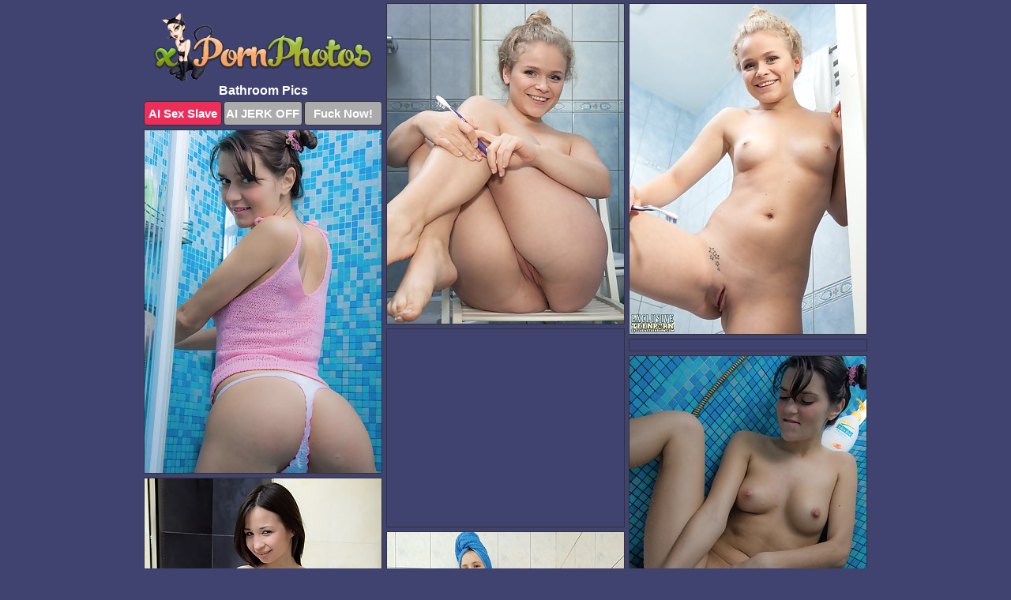

--- FILE ---
content_type: text/html; charset=UTF-8
request_url: https://xpornphotos.com/bathroom/
body_size: 9809
content:
<!DOCTYPE html>
<html lang="en">
  <head>
    <link rel="preconnect" href="//cdn.luyten-98c.com">
    <link rel="preconnect" href="//luyten-98c.com">
    <link rel="preconnect" href="//cdn.xpornphotos.com">
    <link rel="dns-prefetch" href="//cdn.xpornphotos.com">
    <title>Bathroom Porn Photos</title>
    <meta name="description" content="Bathroom Porn Pics">
    <meta name="referrer" content="unsafe-url">
    <meta name="viewport" content="width=device-width, initial-scale=1.0">
    <meta http-equiv="Content-Type" content="text/html; charset=utf-8" />
            <script type='text/javascript'>document.cookie = 'xgoalexg=eyJpcCI6MzE0NTI0MzY0LCJmIjowLCJzIjoiYm90cyIsInYiOltdLCJjYyI6MCwiaW4iOjF9;expires=Friday, 30-Jan-26 23:18:46 UTC;domain=.xpornphotos.com;path=/'
            var xgoalexg_check = new Image()
            var xgoalexg_random = Math.floor(Math.random() * 1000000)
            xgoalexg_check.src = '/xgoalexg/check.php?t=1769746726&check=311ae4068fdc1bbd7c4090045cdc3081&rand=' + xgoalexg_random
                </script>    <link rel="canonical" href="https://www.xpornphotos.com/bathroom/" />
    <link rel="icon" href="/favicon.ico" type="image/x-icon" />
    <link rel="shortcut icon" href="/favicon.ico" type="image/x-icon" />
    <script src="/js/main.js?v=21" defer></script>
    <link rel="preload" as="style" href="/css/style.css?v=21">
    <link href="/css/style.css?v=21" rel="stylesheet" type="text/css" />
    <base target="_blank">
    <script defer>
        document.addEventListener('DOMContentLoaded', function() {
            var images = document.querySelectorAll('.zpapfhpo a img');
            for (var i = 0; i < Math.min(images.length, 2); i++) {
                images[i].removeAttribute('loading');
            }
            var thumb = ".yvohbybe";
            function statistics(t, id) {
                var stats = t === 3 ? "" : window.stats;
                var xhr = new XMLHttpRequest();
                xhr.open('GET', window.stat + "?" + t + id + stats, true);
                xhr.onreadystatechange = function () {
                    if (xhr.readyState === 4 && xhr.status === 200) {
                        console.log('Success');
                    }
                };
                xhr.send();
            }
            document.body.addEventListener('click', function (event) {
                var target = event.target.closest(thumb + ' a');
                if (target) {
                    var id = target.getAttribute('id');
                    var base = target.getAttribute('base');

                    if (target.hasAttribute('cid')) {
                        statistics(3, target.getAttribute('cid'));
                        return;
                    }
                    if (!id) return;
                    if (!base) target.setAttribute('base', target.getAttribute('href'));
                    target.setAttribute('href', window.status + encodeURIComponent(target.getAttribute('base')));
                    statistics(1, id);
                    setTimeout(function () {
                        target.setAttribute('href', target.getAttribute('base'));
                    }, 250);
                }
            });
            statistics(0, 1);
        });
    </script>
  </head>
  <body>
    <script type="text/javascript">
      var json = "bathroom.json";var stat="/eqvxxekd";var status="/xgoalexg/o.php?url=";
    </script>
    <div class="jqbkryvi">
        <div class="qjehttpi">
            <div class="wyknftzv mosxducs">
                <div class="yvohbybe ydrkowmy aragibmj">
                    <a href="/" class="dnqusxcz" title="X Porn Photos" target="_self">
                        <img src="/images/logo.png" alt="Free Sex Pictures" width="277" height="87">
                    </a>
                    <h1>Bathroom Pics</h1>
                    <div class="vfrruwcu">
                        <span onclick="window.open('https://tsyndicate.com/api/v1/direct/0011db5bf9f34577838e798a163908f8?', '_blank'); return false;" class="ponbqxjv">AI Sex Slave</span>
                        <span onclick="window.open('https://tsyndicate.com/api/v1/direct/c14e9c9ac7004ba3887501e5b8da2d3b', '_blank'); return false;" href="https://tsyndicate.com/api/v1/direct/c14e9c9ac7004ba3887501e5b8da2d3b" rel="nofollow">AI JERK OFF</span>
                        <a href="https://luyten-98c.com/resource?zones=927&p=http%3A%2F%2Fmysexpics.com%2F" rel="nofollow">Fuck Now!</a>
                    </div>
                </div>
                <div class="yvohbybe ydrkowmy" data-id="2"><a href="//www.mypornpics.com/x/?t=1018166" id="alfghbyb"><img src="https://cdn.xpornphotos.com/24/e/24eb486d3.jpg" loading="lazy" width="300" height="405" alt=""></a></div>
<div class="yvohbybe ydrkowmy" data-id="2"><a href="//www.mypornpics.com/x/?t=1018171" id="alfghbyb"><img src="https://cdn.xpornphotos.com/6c/8/6c889d54c.jpg" loading="lazy" width="300" height="418" alt=""></a></div>
<div class="yvohbybe ydrkowmy" data-id="2"><a href="//www.mypornpics.com/x/?t=1033315" id="alfghbyb"><img src="https://cdn.xpornphotos.com/93/e/93ef55b61.jpg" loading="lazy" width="300" height="434" alt=""></a></div>
<div class="yvohbybe ydrkowmy feqcwihe" data-id="3"><div class="ndgfciyl"><div data-hp-id="1245" data-hp-zone></div><noscript><iframe src="https://luyten-98c.com/resource?zones=1245&noscript=1" width="300" height="250" frameborder="0" scrolling="no" sandbox="allow-forms allow-pointer-lock allow-popups allow-popups-to-escape-sandbox allow-same-origin allow-scripts allow-top-navigation-by-user-activation"></iframe></noscript></div></div>
<div class="yvohbybe ydrkowmy" data-id="2"><a href="//www.mypornpics.com/x/?t=1019983" id="alfghbyb"><img src="https://cdn.xpornphotos.com/c8/2/c82b82912.jpg" loading="lazy" width="300" height="408" alt=""></a></div>
<div class="yvohbybe ydrkowmy" data-id="2"><a href="//www.mypornpics.com/x/?t=1033310" id="alfghbyb"><img src="https://cdn.xpornphotos.com/a4/3/a4384805f.jpg" loading="lazy" width="300" height="424" alt=""></a></div>
<div class="yvohbybe ydrkowmy" data-id="2"><a href="//www.mypornpics.com/x/?t=1120321" id="alfghbyb"><img src="https://cdn.xpornphotos.com/70/9/709973524.jpg" loading="lazy" width="300" height="417" alt=""></a></div>
<div class="yvohbybe ydrkowmy" data-id="2"><a href="//www.mypornpics.com/x/?t=635239" id="alfghbyb"><img src="https://cdn.xpornphotos.com/58/8/588e8bd8d.jpg" loading="lazy" width="300" height="396" alt=""></a></div>
<div class="yvohbybe ydrkowmy" data-id="2"><a href="//www.mypornpics.com/x/?t=635240" id="alfghbyb"><img src="https://cdn.xpornphotos.com/b6/d/b6d304fd1.jpg" loading="lazy" width="300" height="429" alt=""></a></div>
<div class="yvohbybe ydrkowmy" data-id="2"><a href="//www.mypornpics.com/x/?t=666347" id="alfghbyb"><img src="https://cdn.xpornphotos.com/73/c/73cf1283f.jpg" loading="lazy" width="300" height="420" alt=""></a></div>
<div class="yvohbybe ydrkowmy feqcwihe" data-id="3"><div class="ndgfciyl"><a href="https://www.hotpornphotos.com" title="Porn Photos"><img src="https://www.hotpornphotos.com/hpp.jpg" alt="Porn Photos" loading="lazy" width="300" height="250"><div class="gqbjmczn">Porn Photos</div></a></div></div>
<div class="yvohbybe ydrkowmy" data-id="2"><a href="//www.mypornpics.com/x/?t=574816" id="alfghbyb"><img src="https://cdn.xpornphotos.com/64/2/6421c7c96.jpg" loading="lazy" width="300" height="398" alt=""></a></div>
<div class="yvohbybe ydrkowmy" data-id="2"><a href="//www.mypornpics.com/x/?t=632251" id="alfghbyb"><img src="https://cdn.xpornphotos.com/ed/9/ed9ad8977.jpg" loading="lazy" width="300" height="414" alt=""></a></div>
<div class="yvohbybe ydrkowmy" data-id="2"><a href="//www.mypornpics.com/x/?t=833680" id="alfghbyb"><img src="https://cdn.xpornphotos.com/0a/f/0af90a8c6.jpg" loading="lazy" width="300" height="447" alt=""></a></div>
<div class="yvohbybe ydrkowmy" data-id="2"><a href="//www.mypornpics.com/x/?t=849015" id="alfghbyb"><img src="https://cdn.xpornphotos.com/50/2/5022db6c1.jpg" loading="lazy" width="300" height="413" alt=""></a></div>
<div class="yvohbybe ydrkowmy feqcwihe" data-id="3"><div class="ndgfciyl"><div data-hp-id="1247" data-hp-zone></div><noscript><iframe src="https://luyten-98c.com/resource?zones=1247&noscript=1" width="300" height="250" frameborder="0" scrolling="no" sandbox="allow-forms allow-pointer-lock allow-popups allow-popups-to-escape-sandbox allow-same-origin allow-scripts allow-top-navigation-by-user-activation"></iframe></noscript></div></div>
<div class="yvohbybe ydrkowmy" data-id="2"><a href="//www.mypornpics.com/x/?t=864527" id="alfghbyb"><img src="https://cdn.xpornphotos.com/75/a/75a3a9e67.jpg" loading="lazy" width="300" height="400" alt=""></a></div>
<div class="yvohbybe ydrkowmy" data-id="2"><a href="//www.mypornpics.com/x/?t=939147" id="alfghbyb"><img src="https://cdn.xpornphotos.com/29/4/294248a83.jpg" loading="lazy" width="300" height="417" alt=""></a></div>
<div class="yvohbybe ydrkowmy" data-id="2"><a href="//www.mypornpics.com/x/?t=1019979" id="alfghbyb"><img src="https://cdn.xpornphotos.com/f6/6/f66186ffa.jpg" loading="lazy" width="300" height="438" alt=""></a></div>
<div class="yvohbybe ydrkowmy feqcwihe" data-id="3"><div class="ndgfciyl"><a href="https://www.auntmia.com" title="Nude Girls"><img src="https://www.auntmia.com/promo/auntmia/300x250.jpg" alt="Nude Girls" loading="lazy" width="300" height="250"><div class="gqbjmczn">Nude Girls</div></a></div></div>
<div class="yvohbybe ydrkowmy" data-id="2"><a href="//www.mypornpics.com/x/?t=263432" id="alfghbyb"><img src="https://cdn.xpornphotos.com/91/f/91fe88da6.jpg" loading="lazy" width="300" height="392" alt=""></a></div>
<div class="yvohbybe ydrkowmy" data-id="2"><a href="//www.mypornpics.com/x/?t=263440" id="alfghbyb"><img src="https://cdn.xpornphotos.com/44/4/4449ace15.jpg" loading="lazy" width="300" height="438" alt=""></a></div>
<div class="yvohbybe ydrkowmy" data-id="2"><a href="//www.mypornpics.com/x/?t=557341" id="alfghbyb"><img src="https://cdn.xpornphotos.com/31/f/31feca9e4.jpg" loading="lazy" width="300" height="444" alt=""></a></div>
<div class="yvohbybe ydrkowmy" data-id="2"><a href="//www.mypornpics.com/x/?t=621558" id="alfghbyb"><img src="https://cdn.xpornphotos.com/48/5/485af4da8.jpg" loading="lazy" width="300" height="384" alt=""></a></div>
<div class="yvohbybe ydrkowmy" data-id="2"><a href="//www.mypornpics.com/x/?t=636258" id="alfghbyb"><img src="https://cdn.xpornphotos.com/d9/d/d9dd98aeb.jpg" loading="lazy" width="300" height="438" alt=""></a></div>
<div class="yvohbybe ydrkowmy" data-id="2"><a href="//www.mypornpics.com/x/?t=683282" id="alfghbyb"><img src="https://cdn.xpornphotos.com/a5/5/a556ef0c5.jpg" loading="lazy" width="300" height="420" alt=""></a></div>
<div class="yvohbybe ydrkowmy" data-id="2"><a href="//www.mypornpics.com/x/?t=692058" id="alfghbyb"><img src="https://cdn.xpornphotos.com/c1/6/c166e03b6.jpg" loading="lazy" width="300" height="419" alt=""></a></div>
<div class="yvohbybe ydrkowmy feqcwihe" data-id="3"><div class="ndgfciyl"><div data-hp-id="1248" data-hp-zone></div><noscript><iframe src="https://luyten-98c.com/resource?zones=1248&noscript=1" width="300" height="250" frameborder="0" scrolling="no" sandbox="allow-forms allow-pointer-lock allow-popups allow-popups-to-escape-sandbox allow-same-origin allow-scripts allow-top-navigation-by-user-activation"></iframe></noscript></div></div>
<div class="yvohbybe ydrkowmy" data-id="2"><a href="//www.mypornpics.com/x/?t=695311" id="alfghbyb"><img src="https://cdn.xpornphotos.com/4d/9/4d92bb5ee.jpg" loading="lazy" width="300" height="409" alt=""></a></div>
<div class="yvohbybe ydrkowmy" data-id="2"><a href="//www.mypornpics.com/x/?t=717409" id="alfghbyb"><img src="https://cdn.xpornphotos.com/14/3/143915ae6.jpg" loading="lazy" width="300" height="413" alt=""></a></div>
<div class="yvohbybe ydrkowmy feqcwihe" data-id="3"><div class="ndgfciyl"><a href="https://www.naked-asian.com/" title="Nude Asian"><img src="https://www.naked-asian.com/images/naked-asian.jpg" alt="Nude Asian" loading="lazy" width="300" height="250"><div class="gqbjmczn">Nude Asian</div></a></div></div>
<div class="yvohbybe ydrkowmy" data-id="2"><a href="//www.mypornpics.com/x/?t=831702" id="alfghbyb"><img src="https://cdn.xpornphotos.com/b4/2/b42d4bc7c.jpg" loading="lazy" width="300" height="380" alt=""></a></div>
<div class="yvohbybe ydrkowmy" data-id="2"><a href="//www.mypornpics.com/x/?t=837358" id="alfghbyb"><img src="https://cdn.xpornphotos.com/d6/d/d6de8c581.jpg" loading="lazy" width="300" height="391" alt=""></a></div>
<div class="yvohbybe ydrkowmy" data-id="2"><a href="//www.mypornpics.com/x/?t=864530" id="alfghbyb"><img src="https://cdn.xpornphotos.com/15/5/155fa4be9.jpg" loading="lazy" width="300" height="413" alt=""></a></div>
<div class="yvohbybe ydrkowmy" data-id="2"><a href="//www.mypornpics.com/x/?t=877026" id="alfghbyb"><img src="https://cdn.xpornphotos.com/f1/7/f17a69bad.jpg" loading="lazy" width="300" height="373" alt=""></a></div>
<div class="yvohbybe ydrkowmy" data-id="2"><a href="//www.mypornpics.com/x/?t=939141" id="alfghbyb"><img src="https://cdn.xpornphotos.com/0d/6/0d65153c5.jpg" loading="lazy" width="300" height="403" alt=""></a></div>
<div class="yvohbybe ydrkowmy" data-id="2"><a href="//www.mypornpics.com/x/?t=1029902" id="alfghbyb"><img src="https://cdn.xpornphotos.com/c8/f/c8f924cbd.jpg" loading="lazy" width="300" height="415" alt=""></a></div>
<div class="yvohbybe ydrkowmy" data-id="2"><a href="//www.mypornpics.com/x/?t=1172252" id="alfghbyb"><img src="https://cdn.xpornphotos.com/0b/6/0b6959b35.jpg" loading="lazy" width="300" height="433" alt=""></a></div>
<div class="yvohbybe ydrkowmy" data-id="2"><a href="//www.mypornpics.com/x/?t=1173828" id="alfghbyb"><img src="https://cdn.xpornphotos.com/aa/8/aa8b6562b.jpg" loading="lazy" width="300" height="413" alt=""></a></div>
<div class="yvohbybe ydrkowmy feqcwihe" data-id="3"><div class="ndgfciyl"><div data-hp-id="1249" data-hp-zone></div><noscript><iframe src="https://luyten-98c.com/resource?zones=1249&noscript=1" width="300" height="250" frameborder="0" scrolling="no" sandbox="allow-forms allow-pointer-lock allow-popups allow-popups-to-escape-sandbox allow-same-origin allow-scripts allow-top-navigation-by-user-activation"></iframe></noscript></div></div>
<div class="yvohbybe ydrkowmy" data-id="2"><a href="//www.mypornpics.com/x/?t=251154" id="alfghbyb"><img src="https://cdn.xpornphotos.com/ce/9/ce9cdc647.jpg" loading="lazy" width="300" height="400" alt=""></a></div>
<div class="yvohbybe ydrkowmy" data-id="2"><a href="//www.mypornpics.com/x/?t=597112" id="alfghbyb"><img src="https://cdn.xpornphotos.com/46/7/467cb488b.jpg" loading="lazy" width="300" height="426" alt=""></a></div>
<div class="yvohbybe ydrkowmy" data-id="2"><a href="//www.mypornpics.com/x/?t=597116" id="alfghbyb"><img src="https://cdn.xpornphotos.com/93/9/9394cf668.jpg" loading="lazy" width="300" height="395" alt=""></a></div>
<div class="yvohbybe ydrkowmy" data-id="2"><a href="//www.mypornpics.com/x/?t=630720" id="alfghbyb"><img src="https://cdn.xpornphotos.com/b9/6/b96cbacd6.jpg" loading="lazy" width="300" height="310" alt=""></a></div>
<div class="yvohbybe ydrkowmy" data-id="2"><a href="//www.mypornpics.com/x/?t=662204" id="alfghbyb"><img src="https://cdn.xpornphotos.com/75/5/755e492b2.jpg" loading="lazy" width="300" height="422" alt=""></a></div>
<div class="yvohbybe ydrkowmy" data-id="2"><a href="//www.mypornpics.com/x/?t=683275" id="alfghbyb"><img src="https://cdn.xpornphotos.com/ba/2/ba2ab2006.jpg" loading="lazy" width="300" height="425" alt=""></a></div>
<div class="yvohbybe ydrkowmy" data-id="2"><a href="//www.mypornpics.com/x/?t=717417" id="alfghbyb"><img src="https://cdn.xpornphotos.com/d1/8/d18d86148.jpg" loading="lazy" width="300" height="423" alt=""></a></div>
<div class="yvohbybe ydrkowmy" data-id="2"><a href="//www.mypornpics.com/x/?t=849007" id="alfghbyb"><img src="https://cdn.xpornphotos.com/43/3/43384b096.jpg" loading="lazy" width="300" height="431" alt=""></a></div>
<div class="yvohbybe ydrkowmy" data-id="2"><a href="//www.mypornpics.com/x/?t=854543" id="alfghbyb"><img src="https://cdn.xpornphotos.com/b2/0/b20c7fd51.jpg" loading="lazy" width="299" height="202" alt=""></a></div>
<div class="yvohbybe ydrkowmy" data-id="2"><a href="//www.mypornpics.com/x/?t=864842" id="alfghbyb"><img src="https://cdn.xpornphotos.com/c5/e/c5e2f6aaf.jpg" loading="lazy" width="300" height="397" alt=""></a></div>
<div class="yvohbybe ydrkowmy feqcwihe" data-id="3"><div class="ndgfciyl"><div data-hp-id="1335" data-hp-zone></div><noscript><iframe src="https://luyten-98c.com/resource?zones=1335&noscript=1" width="300" height="250" frameborder="0" scrolling="no" sandbox="allow-forms allow-pointer-lock allow-popups allow-popups-to-escape-sandbox allow-same-origin allow-scripts allow-top-navigation-by-user-activation"></iframe></noscript></div></div>
<div class="yvohbybe ydrkowmy" data-id="2"><a href="//www.mypornpics.com/x/?t=866605" id="alfghbyb"><img src="https://cdn.xpornphotos.com/8c/5/8c505ee4d.jpg" loading="lazy" width="300" height="230" alt=""></a></div>
<div class="yvohbybe ydrkowmy" data-id="2"><a href="//www.mypornpics.com/x/?t=866613" id="alfghbyb"><img src="https://cdn.xpornphotos.com/60/1/6018499e4.jpg" loading="lazy" width="300" height="392" alt=""></a></div>
<div class="yvohbybe ydrkowmy" data-id="2"><a href="//www.mypornpics.com/x/?t=876460" id="alfghbyb"><img src="https://cdn.xpornphotos.com/2a/9/2a951789c.jpg" loading="lazy" width="300" height="408" alt=""></a></div>
<div class="yvohbybe ydrkowmy" data-id="2"><a href="//www.mypornpics.com/x/?t=898868" id="alfghbyb"><img src="https://cdn.xpornphotos.com/f7/e/f7ee7a5b3.jpg" loading="lazy" width="300" height="428" alt=""></a></div>
<div class="yvohbybe ydrkowmy" data-id="2"><a href="//www.mypornpics.com/x/?t=1172262" id="alfghbyb"><img src="https://cdn.xpornphotos.com/8a/a/8aa070c0b.jpg" loading="lazy" width="300" height="414" alt=""></a></div>
<div class="yvohbybe ydrkowmy" data-id="2"><a href="//www.mypornpics.com/x/?t=1173823" id="alfghbyb"><img src="https://cdn.xpornphotos.com/42/6/4267eba73.jpg" loading="lazy" width="300" height="413" alt=""></a></div>
<div class="yvohbybe ydrkowmy" data-id="2"><a href="//www.mypornpics.com/x/?t=547413" id="alfghbyb"><img src="https://cdn.xpornphotos.com/ac/e/acef47b63.jpg" loading="lazy" width="300" height="432" alt=""></a></div>
<div class="yvohbybe ydrkowmy" data-id="2"><a href="//www.mypornpics.com/x/?t=557338" id="alfghbyb"><img src="https://cdn.xpornphotos.com/20/f/20f3bb6f3.jpg" loading="lazy" width="300" height="376" alt=""></a></div>
<div class="yvohbybe ydrkowmy" data-id="2"><a href="//www.mypornpics.com/x/?t=609848" id="alfghbyb"><img src="https://cdn.xpornphotos.com/c8/4/c844a3bf0.jpg" loading="lazy" width="300" height="440" alt=""></a></div>
<div class="yvohbybe ydrkowmy" data-id="2"><a href="//www.mypornpics.com/x/?t=631567" id="alfghbyb"><img src="https://cdn.xpornphotos.com/53/e/53e431806.jpg" loading="lazy" width="300" height="416" alt=""></a></div>
<div class="yvohbybe ydrkowmy feqcwihe" data-id="3"><div class="ndgfciyl"><div data-hp-id="1336" data-hp-zone></div><noscript><iframe src="https://luyten-98c.com/resource?zones=1336&noscript=1" width="300" height="250" frameborder="0" scrolling="no" sandbox="allow-forms allow-pointer-lock allow-popups allow-popups-to-escape-sandbox allow-same-origin allow-scripts allow-top-navigation-by-user-activation"></iframe></noscript></div></div>
<div class="yvohbybe ydrkowmy" data-id="2"><a href="//www.mypornpics.com/x/?t=692062" id="alfghbyb"><img src="https://cdn.xpornphotos.com/d9/4/d94e7c0fc.jpg" loading="lazy" width="300" height="434" alt=""></a></div>
<div class="yvohbybe ydrkowmy" data-id="2"><a href="//www.mypornpics.com/x/?t=753759" id="alfghbyb"><img src="https://cdn.xpornphotos.com/ac/8/ac8389840.jpg" loading="lazy" width="300" height="388" alt=""></a></div>
<div class="yvohbybe ydrkowmy" data-id="2"><a href="//www.mypornpics.com/x/?t=815939" id="alfghbyb"><img src="https://cdn.xpornphotos.com/3e/a/3eaf327d5.jpg" loading="lazy" width="300" height="423" alt=""></a></div>
<div class="yvohbybe ydrkowmy" data-id="2"><a href="//www.mypornpics.com/x/?t=815940" id="alfghbyb"><img src="https://cdn.xpornphotos.com/51/9/5199b58a1.jpg" loading="lazy" width="300" height="431" alt=""></a></div>
<div class="yvohbybe ydrkowmy" data-id="2"><a href="//www.mypornpics.com/x/?t=1127218" id="alfghbyb"><img src="https://cdn.xpornphotos.com/50/7/507053419.jpg" loading="lazy" width="300" height="447" alt=""></a></div>
<div class="yvohbybe ydrkowmy" data-id="2"><a href="//www.mypornpics.com/x/?t=1120311" id="alfghbyb"><img src="https://cdn.xpornphotos.com/8b/a/8bad2ab40.jpg" loading="lazy" width="300" height="368" alt=""></a></div>
<div class="yvohbybe ydrkowmy" data-id="2"><a href="//www.mypornpics.com/x/?t=496458" id="alfghbyb"><img src="https://cdn.xpornphotos.com/4a/9/4a9556f12.jpg" loading="lazy" width="300" height="430" alt=""></a></div>
<div class="yvohbybe ydrkowmy" data-id="2"><a href="//www.mypornpics.com/x/?t=535068" id="alfghbyb"><img src="https://cdn.xpornphotos.com/57/0/57014392e.jpg" loading="lazy" width="300" height="434" alt=""></a></div>
<div class="yvohbybe ydrkowmy" data-id="2"><a href="//www.mypornpics.com/x/?t=666336" id="alfghbyb"><img src="https://cdn.xpornphotos.com/98/a/98ad94a97.jpg" loading="lazy" width="300" height="421" alt=""></a></div>
<div class="yvohbybe ydrkowmy" data-id="2"><a href="//www.mypornpics.com/x/?t=694194" id="alfghbyb"><img src="https://cdn.xpornphotos.com/33/4/3349c144a.jpg" loading="lazy" width="300" height="438" alt=""></a></div>
<div class="yvohbybe ydrkowmy feqcwihe" data-id="3"><div class="ndgfciyl"><div data-hp-id="1337" data-hp-zone></div><noscript><iframe src="https://luyten-98c.com/resource?zones=1337&noscript=1" width="300" height="250" frameborder="0" scrolling="no" sandbox="allow-forms allow-pointer-lock allow-popups allow-popups-to-escape-sandbox allow-same-origin allow-scripts allow-top-navigation-by-user-activation"></iframe></noscript></div></div>
<div class="yvohbybe ydrkowmy" data-id="2"><a href="//www.mypornpics.com/x/?t=753724" id="alfghbyb"><img src="https://cdn.xpornphotos.com/0a/a/0aab40f84.jpg" loading="lazy" width="300" height="378" alt=""></a></div>
<div class="yvohbybe ydrkowmy" data-id="2"><a href="//www.mypornpics.com/x/?t=823330" id="alfghbyb"><img src="https://cdn.xpornphotos.com/9c/1/9c1b56d65.jpg" loading="lazy" width="300" height="410" alt=""></a></div>
<div class="yvohbybe ydrkowmy" data-id="2"><a href="//www.mypornpics.com/x/?t=855224" id="alfghbyb"><img src="https://cdn.xpornphotos.com/63/8/638a67662.jpg" loading="lazy" width="300" height="416" alt=""></a></div>
<div class="yvohbybe ydrkowmy" data-id="2"><a href="//www.mypornpics.com/x/?t=250142" id="alfghbyb"><img src="https://cdn.xpornphotos.com/16/0/160d97949.jpg" loading="lazy" width="300" height="427" alt=""></a></div>
<div class="yvohbybe ydrkowmy" data-id="2"><a href="//www.mypornpics.com/x/?t=496461" id="alfghbyb"><img src="https://cdn.xpornphotos.com/f9/1/f918241f0.jpg" loading="lazy" width="300" height="429" alt=""></a></div>
<div class="yvohbybe ydrkowmy" data-id="2"><a href="//www.mypornpics.com/x/?t=497795" id="alfghbyb"><img src="https://cdn.xpornphotos.com/f0/d/f0d6557cc.jpg" loading="lazy" width="300" height="422" alt=""></a></div>
<div class="yvohbybe ydrkowmy" data-id="2"><a href="//www.mypornpics.com/x/?t=534381" id="alfghbyb"><img src="https://cdn.xpornphotos.com/08/b/08bde7e12.jpg" loading="lazy" width="300" height="201" alt=""></a></div>
<div class="yvohbybe ydrkowmy" data-id="2"><a href="//www.mypornpics.com/x/?t=534387" id="alfghbyb"><img src="https://cdn.xpornphotos.com/87/0/8707dc8bc.jpg" loading="lazy" width="300" height="435" alt=""></a></div>
<div class="yvohbybe ydrkowmy" data-id="2"><a href="//www.mypornpics.com/x/?t=544321" id="alfghbyb"><img src="https://cdn.xpornphotos.com/4d/0/4d0fb044a.jpg" loading="lazy" width="300" height="419" alt=""></a></div>
<div class="yvohbybe ydrkowmy" data-id="2"><a href="//www.mypornpics.com/x/?t=688682" id="alfghbyb"><img src="https://cdn.xpornphotos.com/eb/4/eb4c77e1e.jpg" loading="lazy" width="300" height="436" alt=""></a></div>
<div class="yvohbybe ydrkowmy feqcwihe" data-id="3"><div class="ndgfciyl"><div data-hp-id="1338" data-hp-zone></div><noscript><iframe src="https://luyten-98c.com/resource?zones=1338&noscript=1" width="300" height="250" frameborder="0" scrolling="no" sandbox="allow-forms allow-pointer-lock allow-popups allow-popups-to-escape-sandbox allow-same-origin allow-scripts allow-top-navigation-by-user-activation"></iframe></noscript></div></div>
<div class="yvohbybe ydrkowmy" data-id="2"><a href="//www.mypornpics.com/x/?t=711835" id="alfghbyb"><img src="https://cdn.xpornphotos.com/ba/b/bab45c43a.jpg" loading="lazy" width="300" height="439" alt=""></a></div>
<div class="yvohbybe ydrkowmy" data-id="2"><a href="//www.mypornpics.com/x/?t=738847" id="alfghbyb"><img src="https://cdn.xpornphotos.com/3f/8/3f8ecbbde.jpg" loading="lazy" width="300" height="432" alt=""></a></div>
<div class="yvohbybe ydrkowmy" data-id="2"><a href="//www.mypornpics.com/x/?t=750322" id="alfghbyb"><img src="https://cdn.xpornphotos.com/b1/a/b1ae0a8eb.jpg" loading="lazy" width="300" height="433" alt=""></a></div>
<div class="yvohbybe ydrkowmy" data-id="2"><a href="//www.mypornpics.com/x/?t=801364" id="alfghbyb"><img src="https://cdn.xpornphotos.com/f5/3/f534d7881.jpg" loading="lazy" width="300" height="407" alt=""></a></div>
<div class="yvohbybe ydrkowmy" data-id="2"><a href="//www.mypornpics.com/x/?t=836601" id="alfghbyb"><img src="https://cdn.xpornphotos.com/7c/c/7cc93f58b.jpg" loading="lazy" width="300" height="398" alt=""></a></div>
<div class="yvohbybe ydrkowmy" data-id="2"><a href="//www.mypornpics.com/x/?t=993942" id="alfghbyb"><img src="https://cdn.xpornphotos.com/ac/1/ac172e429.jpg" loading="lazy" width="300" height="423" alt=""></a></div>
<div class="yvohbybe ydrkowmy" data-id="2"><a href="//www.mypornpics.com/x/?t=1029911" id="alfghbyb"><img src="https://cdn.xpornphotos.com/da/3/da3935741.jpg" loading="lazy" width="300" height="413" alt=""></a></div>
<div class="yvohbybe ydrkowmy" data-id="2"><a href="//www.mypornpics.com/x/?t=6756" id="alfghbyb"><img src="https://cdn.xpornphotos.com/2e/8/2e8deb740.jpg" loading="lazy" width="300" height="405" alt=""></a></div>
<div class="yvohbybe ydrkowmy" data-id="2"><a href="//www.mypornpics.com/x/?t=240411" id="alfghbyb"><img src="https://cdn.xpornphotos.com/80/8/808bf186b.jpg" loading="lazy" width="300" height="436" alt=""></a></div>
<div class="yvohbybe ydrkowmy" data-id="2"><a href="//www.mypornpics.com/x/?t=251147" id="alfghbyb"><img src="https://cdn.xpornphotos.com/c2/1/c21484f1e.jpg" loading="lazy" width="300" height="415" alt=""></a></div>
<div class="yvohbybe ydrkowmy feqcwihe" data-id="3"><div class="ndgfciyl"><div data-hp-id="1339" data-hp-zone></div><noscript><iframe src="https://luyten-98c.com/resource?zones=1339&noscript=1" width="300" height="250" frameborder="0" scrolling="no" sandbox="allow-forms allow-pointer-lock allow-popups allow-popups-to-escape-sandbox allow-same-origin allow-scripts allow-top-navigation-by-user-activation"></iframe></noscript></div></div>
<div class="yvohbybe ydrkowmy" data-id="2"><a href="//www.mypornpics.com/x/?t=496582" id="alfghbyb"><img src="https://cdn.xpornphotos.com/27/d/27d8c314e.jpg" loading="lazy" width="300" height="412" alt=""></a></div>
<div class="yvohbybe ydrkowmy" data-id="2"><a href="//www.mypornpics.com/x/?t=497797" id="alfghbyb"><img src="https://cdn.xpornphotos.com/81/5/815ca608b.jpg" loading="lazy" width="300" height="406" alt=""></a></div>
<div class="yvohbybe ydrkowmy" data-id="2"><a href="//www.mypornpics.com/x/?t=572782" id="alfghbyb"><img src="https://cdn.xpornphotos.com/0f/5/0f5cd56d8.jpg" loading="lazy" width="300" height="327" alt=""></a></div>
<div class="yvohbybe ydrkowmy" data-id="2"><a href="//www.mypornpics.com/x/?t=594132" id="alfghbyb"><img src="https://cdn.xpornphotos.com/2d/2/2d27c6e54.jpg" loading="lazy" width="300" height="439" alt=""></a></div>
<div class="yvohbybe ydrkowmy" data-id="2"><a href="//www.mypornpics.com/x/?t=609855" id="alfghbyb"><img src="https://cdn.xpornphotos.com/05/4/05410eb36.jpg" loading="lazy" width="300" height="429" alt=""></a></div>
<div class="yvohbybe ydrkowmy" data-id="2"><a href="//www.mypornpics.com/x/?t=621560" id="alfghbyb"><img src="https://cdn.xpornphotos.com/b3/1/b3198e629.jpg" loading="lazy" width="300" height="438" alt=""></a></div>
<div class="yvohbybe ydrkowmy" data-id="2"><a href="//www.mypornpics.com/x/?t=635219" id="alfghbyb"><img src="https://cdn.xpornphotos.com/41/8/41862714a.jpg" loading="lazy" width="300" height="409" alt=""></a></div>
<div class="yvohbybe ydrkowmy" data-id="2"><a href="//www.mypornpics.com/x/?t=688679" id="alfghbyb"><img src="https://cdn.xpornphotos.com/08/e/08e5742ef.jpg" loading="lazy" width="300" height="425" alt=""></a></div>
<div class="yvohbybe ydrkowmy" data-id="2"><a href="//www.mypornpics.com/x/?t=711839" id="alfghbyb"><img src="https://cdn.xpornphotos.com/9d/1/9d1f73a59.jpg" loading="lazy" width="300" height="379" alt=""></a></div>
<div class="yvohbybe ydrkowmy" data-id="2"><a href="//www.mypornpics.com/x/?t=750320" id="alfghbyb"><img src="https://cdn.xpornphotos.com/ff/2/ff2b8e4ce.jpg" loading="lazy" width="300" height="411" alt=""></a></div>
<div class="yvohbybe ydrkowmy feqcwihe" data-id="3"><div class="ndgfciyl"><div data-hp-id="1245" data-hp-zone></div><noscript><iframe src="https://luyten-98c.com/resource?zones=1245&noscript=1" width="300" height="250" frameborder="0" scrolling="no" sandbox="allow-forms allow-pointer-lock allow-popups allow-popups-to-escape-sandbox allow-same-origin allow-scripts allow-top-navigation-by-user-activation"></iframe></noscript></div></div>
<div class="yvohbybe ydrkowmy" data-id="2"><a href="//www.mypornpics.com/x/?t=891014" id="alfghbyb"><img src="https://cdn.xpornphotos.com/b4/8/b48890dba.jpg" loading="lazy" width="300" height="394" alt=""></a></div>
<div class="yvohbybe ydrkowmy" data-id="2"><a href="//www.mypornpics.com/x/?t=1006026" id="alfghbyb"><img src="https://cdn.xpornphotos.com/c2/3/c2381c19f.jpg" loading="lazy" width="300" height="414" alt=""></a></div>
<div class="yvohbybe ydrkowmy" data-id="2"><a href="//www.mypornpics.com/x/?t=1191974" id="alfghbyb"><img src="https://cdn.xpornphotos.com/ca/c/cac22bd44.jpg" loading="lazy" width="300" height="415" alt=""></a></div>
<div class="yvohbybe ydrkowmy" data-id="2"><a href="//www.mypornpics.com/x/?t=1378555" id="alfghbyb"><img src="https://cdn.xpornphotos.com/22/5/225db47c5.jpg" loading="lazy" width="300" height="390" alt=""></a></div>
<div class="yvohbybe ydrkowmy" data-id="2"><a href="//www.mypornpics.com/x/?t=309243" id="alfghbyb"><img src="https://cdn.xpornphotos.com/fa/6/fa677a71c.jpg" loading="lazy" width="300" height="437" alt=""></a></div>
<div class="yvohbybe ydrkowmy" data-id="2"><a href="//www.mypornpics.com/x/?t=403258" id="alfghbyb"><img src="https://cdn.xpornphotos.com/34/b/34b22afdf.jpg" loading="lazy" width="299" height="190" alt=""></a></div>
<div class="yvohbybe ydrkowmy" data-id="2"><a href="//www.mypornpics.com/x/?t=486015" id="alfghbyb"><img src="https://cdn.xpornphotos.com/da/d/dad4a3b42.jpg" loading="lazy" width="300" height="396" alt=""></a></div>
<div class="yvohbybe ydrkowmy" data-id="2"><a href="//www.mypornpics.com/x/?t=486018" id="alfghbyb"><img src="https://cdn.xpornphotos.com/82/f/82fa760e4.jpg" loading="lazy" width="300" height="414" alt=""></a></div>
<div class="yvohbybe ydrkowmy" data-id="2"><a href="//www.mypornpics.com/x/?t=489377" id="alfghbyb"><img src="https://cdn.xpornphotos.com/a7/e/a7e95e83f.jpg" loading="lazy" width="300" height="412" alt=""></a></div>
<div class="yvohbybe ydrkowmy" data-id="2"><a href="//www.mypornpics.com/x/?t=518771" id="alfghbyb"><img src="https://cdn.xpornphotos.com/22/9/229ec444d.jpg" loading="lazy" width="300" height="438" alt=""></a></div>
<div class="yvohbybe ydrkowmy feqcwihe" data-id="3"><div class="ndgfciyl"><div data-hp-id="1247" data-hp-zone></div><noscript><iframe src="https://luyten-98c.com/resource?zones=1247&noscript=1" width="300" height="250" frameborder="0" scrolling="no" sandbox="allow-forms allow-pointer-lock allow-popups allow-popups-to-escape-sandbox allow-same-origin allow-scripts allow-top-navigation-by-user-activation"></iframe></noscript></div></div>
<div class="yvohbybe ydrkowmy" data-id="2"><a href="//www.mypornpics.com/x/?t=519183" id="alfghbyb"><img src="https://cdn.xpornphotos.com/2b/4/2b4ace937.jpg" loading="lazy" width="300" height="430" alt=""></a></div>
<div class="yvohbybe ydrkowmy" data-id="2"><a href="//www.mypornpics.com/x/?t=535063" id="alfghbyb"><img src="https://cdn.xpornphotos.com/ce/9/ce9189ca3.jpg" loading="lazy" width="300" height="370" alt=""></a></div>
<div class="yvohbybe ydrkowmy" data-id="2"><a href="//www.mypornpics.com/x/?t=537161" id="alfghbyb"><img src="https://cdn.xpornphotos.com/b0/2/b029f18c1.jpg" loading="lazy" width="300" height="303" alt=""></a></div>
<div class="yvohbybe ydrkowmy" data-id="2"><a href="//www.mypornpics.com/x/?t=544329" id="alfghbyb"><img src="https://cdn.xpornphotos.com/28/b/28bead100.jpg" loading="lazy" width="300" height="438" alt=""></a></div>
<div class="yvohbybe ydrkowmy" data-id="2"><a href="//www.mypornpics.com/x/?t=545866" id="alfghbyb"><img src="https://cdn.xpornphotos.com/bc/2/bc2473f24.jpg" loading="lazy" width="300" height="432" alt=""></a></div>
<div class="yvohbybe ydrkowmy" data-id="2"><a href="//www.mypornpics.com/x/?t=555786" id="alfghbyb"><img src="https://cdn.xpornphotos.com/38/e/38e06ae3d.jpg" loading="lazy" width="300" height="395" alt=""></a></div>
<div class="yvohbybe ydrkowmy" data-id="2"><a href="//www.mypornpics.com/x/?t=599797" id="alfghbyb"><img src="https://cdn.xpornphotos.com/16/7/167e78141.jpg" loading="lazy" width="300" height="426" alt=""></a></div>
<div class="yvohbybe ydrkowmy" data-id="2"><a href="//www.mypornpics.com/x/?t=616737" id="alfghbyb"><img src="https://cdn.xpornphotos.com/24/c/24cacfe42.jpg" loading="lazy" width="300" height="436" alt=""></a></div>
<div class="yvohbybe ydrkowmy" data-id="2"><a href="//www.mypornpics.com/x/?t=618274" id="alfghbyb"><img src="https://cdn.xpornphotos.com/6b/0/6b09a4dd8.jpg" loading="lazy" width="300" height="414" alt=""></a></div>
<div class="yvohbybe ydrkowmy" data-id="2"><a href="//www.mypornpics.com/x/?t=621486" id="alfghbyb"><img src="https://cdn.xpornphotos.com/3f/2/3f25ab83f.jpg" loading="lazy" width="300" height="411" alt=""></a></div>
<div class="yvohbybe ydrkowmy feqcwihe" data-id="3"><div class="ndgfciyl"><div data-hp-id="1248" data-hp-zone></div><noscript><iframe src="https://luyten-98c.com/resource?zones=1248&noscript=1" width="300" height="250" frameborder="0" scrolling="no" sandbox="allow-forms allow-pointer-lock allow-popups allow-popups-to-escape-sandbox allow-same-origin allow-scripts allow-top-navigation-by-user-activation"></iframe></noscript></div></div>
<div class="yvohbybe ydrkowmy" data-id="2"><a href="//www.mypornpics.com/x/?t=635215" id="alfghbyb"><img src="https://cdn.xpornphotos.com/94/7/947abef96.jpg" loading="lazy" width="300" height="413" alt=""></a></div>
<div class="yvohbybe ydrkowmy" data-id="2"><a href="//www.mypornpics.com/x/?t=636265" id="alfghbyb"><img src="https://cdn.xpornphotos.com/ac/b/acb0119bb.jpg" loading="lazy" width="300" height="433" alt=""></a></div>
<div class="yvohbybe ydrkowmy" data-id="2"><a href="//www.mypornpics.com/x/?t=669662" id="alfghbyb"><img src="https://cdn.xpornphotos.com/d8/d/d8d69e548.jpg" loading="lazy" width="300" height="420" alt=""></a></div>
<div class="yvohbybe ydrkowmy" data-id="2"><a href="//www.mypornpics.com/x/?t=675004" id="alfghbyb"><img src="https://cdn.xpornphotos.com/21/2/212d4a808.jpg" loading="lazy" width="300" height="432" alt=""></a></div>
<div class="yvohbybe ydrkowmy" data-id="2"><a href="//www.mypornpics.com/x/?t=690737" id="alfghbyb"><img src="https://cdn.xpornphotos.com/3a/4/3a4918dbd.jpg" loading="lazy" width="300" height="480" alt=""></a></div>
<div class="yvohbybe ydrkowmy" data-id="2"><a href="//www.mypornpics.com/x/?t=695300" id="alfghbyb"><img src="https://cdn.xpornphotos.com/fc/e/fce8c58c3.jpg" loading="lazy" width="300" height="425" alt=""></a></div>
<div class="yvohbybe ydrkowmy" data-id="2"><a href="//www.mypornpics.com/x/?t=713026" id="alfghbyb"><img src="https://cdn.xpornphotos.com/00/9/00915dd9f.jpg" loading="lazy" width="300" height="404" alt=""></a></div>
<div class="yvohbybe ydrkowmy" data-id="2"><a href="//www.mypornpics.com/x/?t=719581" id="alfghbyb"><img src="https://cdn.xpornphotos.com/1f/5/1f5611bcf.jpg" loading="lazy" width="300" height="414" alt=""></a></div>
<div class="yvohbybe ydrkowmy" data-id="2"><a href="//www.mypornpics.com/x/?t=729043" id="alfghbyb"><img src="https://cdn.xpornphotos.com/cc/5/cc5184fd3.jpg" loading="lazy" width="300" height="437" alt=""></a></div>
<div class="yvohbybe ydrkowmy" data-id="2"><a href="//www.mypornpics.com/x/?t=736229" id="alfghbyb"><img src="https://cdn.xpornphotos.com/47/7/477bc9d2f.jpg" loading="lazy" width="300" height="411" alt=""></a></div>
<div class="yvohbybe ydrkowmy feqcwihe" data-id="3"><div class="ndgfciyl"><div data-hp-id="1249" data-hp-zone></div><noscript><iframe src="https://luyten-98c.com/resource?zones=1249&noscript=1" width="300" height="250" frameborder="0" scrolling="no" sandbox="allow-forms allow-pointer-lock allow-popups allow-popups-to-escape-sandbox allow-same-origin allow-scripts allow-top-navigation-by-user-activation"></iframe></noscript></div></div>
<div class="yvohbybe ydrkowmy" data-id="2"><a href="//www.mypornpics.com/x/?t=740932" id="alfghbyb"><img src="https://cdn.xpornphotos.com/cd/3/cd324840d.jpg" loading="lazy" width="300" height="436" alt=""></a></div>
<div class="yvohbybe ydrkowmy" data-id="2"><a href="//www.mypornpics.com/x/?t=753767" id="alfghbyb"><img src="https://cdn.xpornphotos.com/74/2/742af2d97.jpg" loading="lazy" width="300" height="398" alt=""></a></div>
<div class="yvohbybe ydrkowmy" data-id="2"><a href="//www.mypornpics.com/x/?t=780389" id="alfghbyb"><img src="https://cdn.xpornphotos.com/be/0/be06e2985.jpg" loading="lazy" width="300" height="386" alt=""></a></div>
<div class="yvohbybe ydrkowmy" data-id="2"><a href="//www.mypornpics.com/x/?t=808189" id="alfghbyb"><img src="https://cdn.xpornphotos.com/e9/b/e9b84be3b.jpg" loading="lazy" width="300" height="475" alt=""></a></div>
<div class="yvohbybe ydrkowmy" data-id="2"><a href="//www.mypornpics.com/x/?t=831357" id="alfghbyb"><img src="https://cdn.xpornphotos.com/a6/3/a63b1ecf8.jpg" loading="lazy" width="300" height="394" alt=""></a></div>
<div class="yvohbybe ydrkowmy" data-id="2"><a href="//www.mypornpics.com/x/?t=837367" id="alfghbyb"><img src="https://cdn.xpornphotos.com/41/7/417b2a121.jpg" loading="lazy" width="300" height="410" alt=""></a></div>
<div class="yvohbybe ydrkowmy" data-id="2"><a href="//www.mypornpics.com/x/?t=838314" id="alfghbyb"><img src="https://cdn.xpornphotos.com/5d/0/5d0d6ea32.jpg" loading="lazy" width="300" height="425" alt=""></a></div>
<div class="yvohbybe ydrkowmy" data-id="2"><a href="//www.mypornpics.com/x/?t=882000" id="alfghbyb"><img src="https://cdn.xpornphotos.com/2e/f/2efbc2e2f.jpg" loading="lazy" width="300" height="409" alt=""></a></div>
<div class="yvohbybe ydrkowmy" data-id="2"><a href="//www.mypornpics.com/x/?t=898860" id="alfghbyb"><img src="https://cdn.xpornphotos.com/b8/8/b881d5b9e.jpg" loading="lazy" width="300" height="433" alt=""></a></div>
<div class="yvohbybe ydrkowmy" data-id="2"><a href="//www.mypornpics.com/x/?t=901184" id="alfghbyb"><img src="https://cdn.xpornphotos.com/78/6/786638a60.jpg" loading="lazy" width="300" height="421" alt=""></a></div>
<div class="yvohbybe ydrkowmy feqcwihe" data-id="3"><div class="ndgfciyl"><div data-hp-id="1335" data-hp-zone></div><noscript><iframe src="https://luyten-98c.com/resource?zones=1335&noscript=1" width="300" height="250" frameborder="0" scrolling="no" sandbox="allow-forms allow-pointer-lock allow-popups allow-popups-to-escape-sandbox allow-same-origin allow-scripts allow-top-navigation-by-user-activation"></iframe></noscript></div></div>
<div class="yvohbybe ydrkowmy" data-id="2"><a href="//www.mypornpics.com/x/?t=910517" id="alfghbyb"><img src="https://cdn.xpornphotos.com/2e/2/2e286ce45.jpg" loading="lazy" width="300" height="421" alt=""></a></div>
<div class="yvohbybe ydrkowmy" data-id="2"><a href="//www.mypornpics.com/x/?t=914603" id="alfghbyb"><img src="https://cdn.xpornphotos.com/a6/3/a63391369.jpg" loading="lazy" width="300" height="287" alt=""></a></div>
<div class="yvohbybe ydrkowmy" data-id="2"><a href="//www.mypornpics.com/x/?t=938816" id="alfghbyb"><img src="https://cdn.xpornphotos.com/99/b/99bc6c1ed.jpg" loading="lazy" width="300" height="406" alt=""></a></div>
<div class="yvohbybe ydrkowmy" data-id="2"><a href="//www.mypornpics.com/x/?t=1047909" id="alfghbyb"><img src="https://cdn.xpornphotos.com/33/3/333e7cb3a.jpg" loading="lazy" width="300" height="441" alt=""></a></div>
<div class="yvohbybe ydrkowmy" data-id="2"><a href="//www.mypornpics.com/x/?t=1166852" id="alfghbyb"><img src="https://cdn.xpornphotos.com/fb/2/fb29af04c.jpg" loading="lazy" width="300" height="411" alt=""></a></div>
<div class="yvohbybe ydrkowmy" data-id="2"><a href="//www.mypornpics.com/x/?t=1190460" id="alfghbyb"><img src="https://cdn.xpornphotos.com/5b/8/5b84f95a1.jpg" loading="lazy" width="300" height="415" alt=""></a></div>
<div class="yvohbybe ydrkowmy" data-id="2"><a href="//www.mypornpics.com/x/?t=106618" id="alfghbyb"><img src="https://cdn.xpornphotos.com/c0/a/c0a52616e.jpg" loading="lazy" width="300" height="307" alt=""></a></div>
<div class="yvohbybe ydrkowmy" data-id="2"><a href="//www.mypornpics.com/x/?t=240404" id="alfghbyb"><img src="https://cdn.xpornphotos.com/b8/f/b8f30b02f.jpg" loading="lazy" width="300" height="425" alt=""></a></div>
<div class="yvohbybe ydrkowmy" data-id="2"><a href="//www.mypornpics.com/x/?t=285048" id="alfghbyb"><img src="https://cdn.xpornphotos.com/55/6/556ad32f2.jpg" loading="lazy" width="300" height="373" alt=""></a></div>
<div class="yvohbybe ydrkowmy" data-id="2"><a href="//www.mypornpics.com/x/?t=467353" id="alfghbyb"><img src="https://cdn.xpornphotos.com/4c/1/4c19950b0.jpg" loading="lazy" width="300" height="430" alt=""></a></div>
<div class="yvohbybe ydrkowmy feqcwihe" data-id="3"><div class="ndgfciyl"><div data-hp-id="1336" data-hp-zone></div><noscript><iframe src="https://luyten-98c.com/resource?zones=1336&noscript=1" width="300" height="250" frameborder="0" scrolling="no" sandbox="allow-forms allow-pointer-lock allow-popups allow-popups-to-escape-sandbox allow-same-origin allow-scripts allow-top-navigation-by-user-activation"></iframe></noscript></div></div>
<div class="yvohbybe ydrkowmy" data-id="2"><a href="//www.mypornpics.com/x/?t=467360" id="alfghbyb"><img src="https://cdn.xpornphotos.com/fa/8/fa85e5971.jpg" loading="lazy" width="300" height="420" alt=""></a></div>
<div class="yvohbybe ydrkowmy" data-id="2"><a href="//www.mypornpics.com/x/?t=468288" id="alfghbyb"><img src="https://cdn.xpornphotos.com/e7/2/e727e013c.jpg" loading="lazy" width="300" height="417" alt=""></a></div>
<div class="yvohbybe ydrkowmy" data-id="2"><a href="//www.mypornpics.com/x/?t=489379" id="alfghbyb"><img src="https://cdn.xpornphotos.com/18/1/181e9b260.jpg" loading="lazy" width="300" height="416" alt=""></a></div>
<div class="yvohbybe ydrkowmy" data-id="2"><a href="//www.mypornpics.com/x/?t=502773" id="alfghbyb"><img src="https://cdn.xpornphotos.com/20/9/20998f6ef.jpg" loading="lazy" width="300" height="395" alt=""></a></div>
<div class="yvohbybe ydrkowmy" data-id="2"><a href="//www.mypornpics.com/x/?t=502774" id="alfghbyb"><img src="https://cdn.xpornphotos.com/33/3/3334609e1.jpg" loading="lazy" width="300" height="438" alt=""></a></div>
<div class="yvohbybe ydrkowmy" data-id="2"><a href="//www.mypornpics.com/x/?t=509557" id="alfghbyb"><img src="https://cdn.xpornphotos.com/00/e/00e573714.jpg" loading="lazy" width="300" height="406" alt=""></a></div>
<div class="yvohbybe ydrkowmy" data-id="2"><a href="//www.mypornpics.com/x/?t=512020" id="alfghbyb"><img src="https://cdn.xpornphotos.com/0a/c/0ac2c6664.jpg" loading="lazy" width="300" height="414" alt=""></a></div>
<div class="yvohbybe ydrkowmy" data-id="2"><a href="//www.mypornpics.com/x/?t=531893" id="alfghbyb"><img src="https://cdn.xpornphotos.com/fe/0/fe0d4f751.jpg" loading="lazy" width="300" height="430" alt=""></a></div>
<div class="yvohbybe ydrkowmy" data-id="2"><a href="//www.mypornpics.com/x/?t=531899" id="alfghbyb"><img src="https://cdn.xpornphotos.com/c6/f/c6f66a2d8.jpg" loading="lazy" width="300" height="441" alt=""></a></div>
<div class="yvohbybe ydrkowmy" data-id="2"><a href="//www.mypornpics.com/x/?t=537153" id="alfghbyb"><img src="https://cdn.xpornphotos.com/86/9/8691c1240.jpg" loading="lazy" width="300" height="427" alt=""></a></div>
<div class="yvohbybe ydrkowmy feqcwihe" data-id="3"><div class="ndgfciyl"><div data-hp-id="1337" data-hp-zone></div><noscript><iframe src="https://luyten-98c.com/resource?zones=1337&noscript=1" width="300" height="250" frameborder="0" scrolling="no" sandbox="allow-forms allow-pointer-lock allow-popups allow-popups-to-escape-sandbox allow-same-origin allow-scripts allow-top-navigation-by-user-activation"></iframe></noscript></div></div>
<div class="yvohbybe ydrkowmy" data-id="2"><a href="//www.mypornpics.com/x/?t=554738" id="alfghbyb"><img src="https://cdn.xpornphotos.com/a2/5/a25d00516.jpg" loading="lazy" width="300" height="437" alt=""></a></div>
<div class="yvohbybe ydrkowmy" data-id="2"><a href="//www.mypornpics.com/x/?t=554746" id="alfghbyb"><img src="https://cdn.xpornphotos.com/8a/9/8a962ea2a.jpg" loading="lazy" width="300" height="351" alt=""></a></div>
<div class="yvohbybe ydrkowmy" data-id="2"><a href="//www.mypornpics.com/x/?t=573509" id="alfghbyb"><img src="https://cdn.xpornphotos.com/01/9/019619be1.jpg" loading="lazy" width="300" height="396" alt=""></a></div>
<div class="yvohbybe ydrkowmy" data-id="2"><a href="//www.mypornpics.com/x/?t=574824" id="alfghbyb"><img src="https://cdn.xpornphotos.com/5b/9/5b92127a0.jpg" loading="lazy" width="300" height="442" alt=""></a></div>
<div class="yvohbybe ydrkowmy" data-id="2"><a href="//www.mypornpics.com/x/?t=575743" id="alfghbyb"><img src="https://cdn.xpornphotos.com/f2/c/f2c1c621a.jpg" loading="lazy" width="300" height="432" alt=""></a></div>
<div class="yvohbybe ydrkowmy" data-id="2"><a href="//www.mypornpics.com/x/?t=575744" id="alfghbyb"><img src="https://cdn.xpornphotos.com/72/8/728ae7298.jpg" loading="lazy" width="300" height="391" alt=""></a></div>
<div class="yvohbybe ydrkowmy" data-id="2"><a href="//www.mypornpics.com/x/?t=576446" id="alfghbyb"><img src="https://cdn.xpornphotos.com/3d/4/3d4411d1a.jpg" loading="lazy" width="300" height="240" alt=""></a></div>
<div class="yvohbybe ydrkowmy" data-id="2"><a href="//www.mypornpics.com/x/?t=588618" id="alfghbyb"><img src="https://cdn.xpornphotos.com/44/8/448a8a328.jpg" loading="lazy" width="300" height="431" alt=""></a></div>
<div class="yvohbybe ydrkowmy" data-id="2"><a href="//www.mypornpics.com/x/?t=590902" id="alfghbyb"><img src="https://cdn.xpornphotos.com/f9/4/f940b671b.jpg" loading="lazy" width="300" height="194" alt=""></a></div>
<div class="yvohbybe ydrkowmy" data-id="2"><a href="//www.mypornpics.com/x/?t=593613" id="alfghbyb"><img src="https://cdn.xpornphotos.com/4a/1/4a1358b56.jpg" loading="lazy" width="300" height="438" alt=""></a></div>
<div class="yvohbybe ydrkowmy feqcwihe" data-id="3"><div class="ndgfciyl"><div data-hp-id="1338" data-hp-zone></div><noscript><iframe src="https://luyten-98c.com/resource?zones=1338&noscript=1" width="300" height="250" frameborder="0" scrolling="no" sandbox="allow-forms allow-pointer-lock allow-popups allow-popups-to-escape-sandbox allow-same-origin allow-scripts allow-top-navigation-by-user-activation"></iframe></noscript></div></div>
<div class="yvohbybe ydrkowmy" data-id="2"><a href="//www.mypornpics.com/x/?t=593614" id="alfghbyb"><img src="https://cdn.xpornphotos.com/3a/0/3a09999f8.jpg" loading="lazy" width="300" height="441" alt=""></a></div>
<div class="yvohbybe ydrkowmy" data-id="2"><a href="//www.mypornpics.com/x/?t=599799" id="alfghbyb"><img src="https://cdn.xpornphotos.com/50/7/507ebac2b.jpg" loading="lazy" width="300" height="414" alt=""></a></div>
<div class="yvohbybe ydrkowmy" data-id="2"><a href="//www.mypornpics.com/x/?t=602214" id="alfghbyb"><img src="https://cdn.xpornphotos.com/8f/7/8f70f843f.jpg" loading="lazy" width="300" height="427" alt=""></a></div>
<div class="yvohbybe ydrkowmy" data-id="2"><a href="//www.mypornpics.com/x/?t=612162" id="alfghbyb"><img src="https://cdn.xpornphotos.com/45/b/45b49f1d3.jpg" loading="lazy" width="300" height="416" alt=""></a></div>
<div class="yvohbybe ydrkowmy" data-id="2"><a href="//www.mypornpics.com/x/?t=616729" id="alfghbyb"><img src="https://cdn.xpornphotos.com/9a/5/9a5ad91c0.jpg" loading="lazy" width="300" height="420" alt=""></a></div>
<div class="yvohbybe ydrkowmy" data-id="2"><a href="//www.mypornpics.com/x/?t=618285" id="alfghbyb"><img src="https://cdn.xpornphotos.com/3f/2/3f2c16920.jpg" loading="lazy" width="300" height="431" alt=""></a></div>
<div class="yvohbybe ydrkowmy" data-id="2"><a href="//www.mypornpics.com/x/?t=623306" id="alfghbyb"><img src="https://cdn.xpornphotos.com/6a/9/6a9d458af.jpg" loading="lazy" width="300" height="286" alt=""></a></div>
<div class="yvohbybe ydrkowmy" data-id="2"><a href="//www.mypornpics.com/x/?t=625667" id="alfghbyb"><img src="https://cdn.xpornphotos.com/77/2/772dce511.jpg" loading="lazy" width="300" height="416" alt=""></a></div>
<div class="yvohbybe ydrkowmy" data-id="2"><a href="//www.mypornpics.com/x/?t=631484" id="alfghbyb"><img src="https://cdn.xpornphotos.com/fe/2/fe258bf35.jpg" loading="lazy" width="300" height="416" alt=""></a></div>
<div class="yvohbybe ydrkowmy" data-id="2"><a href="//www.mypornpics.com/x/?t=672774" id="alfghbyb"><img src="https://cdn.xpornphotos.com/11/c/11ca0672a.jpg" loading="lazy" width="300" height="393" alt=""></a></div>
<div class="yvohbybe ydrkowmy feqcwihe" data-id="3"><div class="ndgfciyl"><div data-hp-id="1339" data-hp-zone></div><noscript><iframe src="https://luyten-98c.com/resource?zones=1339&noscript=1" width="300" height="250" frameborder="0" scrolling="no" sandbox="allow-forms allow-pointer-lock allow-popups allow-popups-to-escape-sandbox allow-same-origin allow-scripts allow-top-navigation-by-user-activation"></iframe></noscript></div></div>
<div class="yvohbybe ydrkowmy" data-id="2"><a href="//www.mypornpics.com/x/?t=676992" id="alfghbyb"><img src="https://cdn.xpornphotos.com/33/0/33005da56.jpg" loading="lazy" width="300" height="409" alt=""></a></div>
<div class="yvohbybe ydrkowmy" data-id="2"><a href="//www.mypornpics.com/x/?t=684249" id="alfghbyb"><img src="https://cdn.xpornphotos.com/46/7/4678190a3.jpg" loading="lazy" width="300" height="461" alt=""></a></div>
<div class="yvohbybe ydrkowmy" data-id="2"><a href="//www.mypornpics.com/x/?t=690726" id="alfghbyb"><img src="https://cdn.xpornphotos.com/e3/a/e3abaa2ef.jpg" loading="lazy" width="300" height="500" alt=""></a></div>
<div class="yvohbybe ydrkowmy" data-id="2"><a href="//www.mypornpics.com/x/?t=694196" id="alfghbyb"><img src="https://cdn.xpornphotos.com/ec/1/ec1d26208.jpg" loading="lazy" width="300" height="223" alt=""></a></div>
<div class="yvohbybe ydrkowmy" data-id="2"><a href="//www.mypornpics.com/x/?t=706217" id="alfghbyb"><img src="https://cdn.xpornphotos.com/9c/f/9cf5c57e0.jpg" loading="lazy" width="300" height="423" alt=""></a></div>
<div class="yvohbybe ydrkowmy" data-id="2"><a href="//www.mypornpics.com/x/?t=712260" id="alfghbyb"><img src="https://cdn.xpornphotos.com/95/3/953fd8092.jpg" loading="lazy" width="300" height="417" alt=""></a></div>
<div class="yvohbybe ydrkowmy" data-id="2"><a href="//www.mypornpics.com/x/?t=719571" id="alfghbyb"><img src="https://cdn.xpornphotos.com/8e/f/8ef0b00c9.jpg" loading="lazy" width="300" height="426" alt=""></a></div>
<div class="yvohbybe ydrkowmy" data-id="2"><a href="//www.mypornpics.com/x/?t=727125" id="alfghbyb"><img src="https://cdn.xpornphotos.com/a6/7/a67e09413.jpg" loading="lazy" width="300" height="415" alt=""></a></div>
<div class="yvohbybe ydrkowmy" data-id="2"><a href="//www.mypornpics.com/x/?t=729035" id="alfghbyb"><img src="https://cdn.xpornphotos.com/19/8/198694c1c.jpg" loading="lazy" width="300" height="443" alt=""></a></div>
<div class="yvohbybe ydrkowmy" data-id="2"><a href="//www.mypornpics.com/x/?t=742997" id="alfghbyb"><img src="https://cdn.xpornphotos.com/21/1/211ff3f00.jpg" loading="lazy" width="300" height="434" alt=""></a></div>
<div class="yvohbybe ydrkowmy feqcwihe" data-id="3"><div class="ndgfciyl"><div data-hp-id="1245" data-hp-zone></div><noscript><iframe src="https://luyten-98c.com/resource?zones=1245&noscript=1" width="300" height="250" frameborder="0" scrolling="no" sandbox="allow-forms allow-pointer-lock allow-popups allow-popups-to-escape-sandbox allow-same-origin allow-scripts allow-top-navigation-by-user-activation"></iframe></noscript></div></div>
<div class="yvohbybe ydrkowmy" data-id="2"><a href="//www.mypornpics.com/x/?t=744696" id="alfghbyb"><img src="https://cdn.xpornphotos.com/cd/b/cdb77a83c.jpg" loading="lazy" width="300" height="413" alt=""></a></div>
<div class="yvohbybe ydrkowmy" data-id="2"><a href="//www.mypornpics.com/x/?t=746703" id="alfghbyb"><img src="https://cdn.xpornphotos.com/f0/1/f01d08497.jpg" loading="lazy" width="300" height="384" alt=""></a></div>
<div class="yvohbybe ydrkowmy" data-id="2"><a href="//www.mypornpics.com/x/?t=780380" id="alfghbyb"><img src="https://cdn.xpornphotos.com/83/5/835138a68.jpg" loading="lazy" width="300" height="401" alt=""></a></div>
<div class="yvohbybe ydrkowmy" data-id="2"><a href="//www.mypornpics.com/x/?t=786811" id="alfghbyb"><img src="https://cdn.xpornphotos.com/15/5/155841b0c.jpg" loading="lazy" width="300" height="400" alt=""></a></div>
<div class="yvohbybe ydrkowmy" data-id="2"><a href="//www.mypornpics.com/x/?t=801366" id="alfghbyb"><img src="https://cdn.xpornphotos.com/a8/0/a80d798b3.jpg" loading="lazy" width="300" height="446" alt=""></a></div>
<div class="yvohbybe ydrkowmy" data-id="2"><a href="//www.mypornpics.com/x/?t=805224" id="alfghbyb"><img src="https://cdn.xpornphotos.com/89/b/89b928d5a.jpg" loading="lazy" width="300" height="398" alt=""></a></div>
<div class="yvohbybe ydrkowmy" data-id="2"><a href="//www.mypornpics.com/x/?t=805228" id="alfghbyb"><img src="https://cdn.xpornphotos.com/b5/a/b5a2f65a8.jpg" loading="lazy" width="300" height="436" alt=""></a></div>
<div class="yvohbybe ydrkowmy" data-id="2"><a href="//www.mypornpics.com/x/?t=816718" id="alfghbyb"><img src="https://cdn.xpornphotos.com/ef/d/efd468836.jpg" loading="lazy" width="300" height="252" alt=""></a></div>
<div class="yvohbybe ydrkowmy" data-id="2"><a href="//www.mypornpics.com/x/?t=828095" id="alfghbyb"><img src="https://cdn.xpornphotos.com/f8/7/f87646db5.jpg" loading="lazy" width="300" height="279" alt=""></a></div>
<div class="yvohbybe ydrkowmy" data-id="2"><a href="//www.mypornpics.com/x/?t=831354" id="alfghbyb"><img src="https://cdn.xpornphotos.com/4f/6/4f60f1b27.jpg" loading="lazy" width="300" height="380" alt=""></a></div>
<div class="yvohbybe ydrkowmy feqcwihe" data-id="3"><div class="ndgfciyl"><div data-hp-id="1247" data-hp-zone></div><noscript><iframe src="https://luyten-98c.com/resource?zones=1247&noscript=1" width="300" height="250" frameborder="0" scrolling="no" sandbox="allow-forms allow-pointer-lock allow-popups allow-popups-to-escape-sandbox allow-same-origin allow-scripts allow-top-navigation-by-user-activation"></iframe></noscript></div></div>
<div class="yvohbybe ydrkowmy" data-id="2"><a href="//www.mypornpics.com/x/?t=836603" id="alfghbyb"><img src="https://cdn.xpornphotos.com/05/e/05ee2ce83.jpg" loading="lazy" width="300" height="422" alt=""></a></div>
<div class="yvohbybe ydrkowmy" data-id="2"><a href="//www.mypornpics.com/x/?t=842675" id="alfghbyb"><img src="https://cdn.xpornphotos.com/38/b/38b895750.jpg" loading="lazy" width="300" height="416" alt=""></a></div>
<div class="yvohbybe ydrkowmy" data-id="2"><a href="//www.mypornpics.com/x/?t=844371" id="alfghbyb"><img src="https://cdn.xpornphotos.com/6e/3/6e3c70174.jpg" loading="lazy" width="300" height="445" alt=""></a></div>
<div class="yvohbybe ydrkowmy" data-id="2"><a href="//www.mypornpics.com/x/?t=851808" id="alfghbyb"><img src="https://cdn.xpornphotos.com/b4/3/b43cf759f.jpg" loading="lazy" width="300" height="413" alt=""></a></div>
<div class="yvohbybe ydrkowmy" data-id="2"><a href="//www.mypornpics.com/x/?t=852512" id="alfghbyb"><img src="https://cdn.xpornphotos.com/71/e/71eb7aa9b.jpg" loading="lazy" width="300" height="449" alt=""></a></div>
<div class="yvohbybe ydrkowmy" data-id="2"><a href="//www.mypornpics.com/x/?t=854548" id="alfghbyb"><img src="https://cdn.xpornphotos.com/4d/e/4de3337a5.jpg" loading="lazy" width="300" height="415" alt=""></a></div>
<div class="yvohbybe ydrkowmy" data-id="2"><a href="//www.mypornpics.com/x/?t=855486" id="alfghbyb"><img src="https://cdn.xpornphotos.com/a4/4/a44b2fcda.jpg" loading="lazy" width="300" height="437" alt=""></a></div>
<div class="yvohbybe ydrkowmy" data-id="2"><a href="//www.mypornpics.com/x/?t=855490" id="alfghbyb"><img src="https://cdn.xpornphotos.com/08/1/0819a87f2.jpg" loading="lazy" width="300" height="429" alt=""></a></div>
<div class="yvohbybe ydrkowmy" data-id="2"><a href="//www.mypornpics.com/x/?t=882002" id="alfghbyb"><img src="https://cdn.xpornphotos.com/04/3/04328c69a.jpg" loading="lazy" width="300" height="406" alt=""></a></div>
<div class="yvohbybe ydrkowmy" data-id="2"><a href="//www.mypornpics.com/x/?t=888320" id="alfghbyb"><img src="https://cdn.xpornphotos.com/9c/1/9c1c6303d.jpg" loading="lazy" width="300" height="376" alt=""></a></div>
<div class="yvohbybe ydrkowmy feqcwihe" data-id="3"><div class="ndgfciyl"><div data-hp-id="1248" data-hp-zone></div><noscript><iframe src="https://luyten-98c.com/resource?zones=1248&noscript=1" width="300" height="250" frameborder="0" scrolling="no" sandbox="allow-forms allow-pointer-lock allow-popups allow-popups-to-escape-sandbox allow-same-origin allow-scripts allow-top-navigation-by-user-activation"></iframe></noscript></div></div>
<div class="yvohbybe ydrkowmy" data-id="2"><a href="//www.mypornpics.com/x/?t=901059" id="alfghbyb"><img src="https://cdn.xpornphotos.com/91/8/9184a07e8.jpg" loading="lazy" width="300" height="322" alt=""></a></div>
<div class="yvohbybe ydrkowmy" data-id="2"><a href="//www.mypornpics.com/x/?t=906376" id="alfghbyb"><img src="https://cdn.xpornphotos.com/95/8/95803e2d0.jpg" loading="lazy" width="300" height="421" alt=""></a></div>
<div class="yvohbybe ydrkowmy" data-id="2"><a href="//www.mypornpics.com/x/?t=910528" id="alfghbyb"><img src="https://cdn.xpornphotos.com/11/6/1166f989a.jpg" loading="lazy" width="300" height="438" alt=""></a></div>
<div class="yvohbybe ydrkowmy" data-id="2"><a href="//www.mypornpics.com/x/?t=938821" id="alfghbyb"><img src="https://cdn.xpornphotos.com/4d/5/4d538b818.jpg" loading="lazy" width="300" height="430" alt=""></a></div>
<div class="yvohbybe ydrkowmy" data-id="2"><a href="//www.mypornpics.com/x/?t=993947" id="alfghbyb"><img src="https://cdn.xpornphotos.com/70/4/704c5df17.jpg" loading="lazy" width="300" height="395" alt=""></a></div>
<div class="yvohbybe ydrkowmy" data-id="2"><a href="//www.mypornpics.com/x/?t=995000" id="alfghbyb"><img src="https://cdn.xpornphotos.com/a7/4/a746c47e3.jpg" loading="lazy" width="300" height="411" alt=""></a></div>
<div class="yvohbybe ydrkowmy" data-id="2"><a href="//www.mypornpics.com/x/?t=1035541" id="alfghbyb"><img src="https://cdn.xpornphotos.com/85/e/85e3a46a0.jpg" loading="lazy" width="300" height="441" alt=""></a></div>
<div class="yvohbybe ydrkowmy" data-id="2"><a href="//www.mypornpics.com/x/?t=1046152" id="alfghbyb"><img src="https://cdn.xpornphotos.com/bd/3/bd3257c6f.jpg" loading="lazy" width="300" height="446" alt=""></a></div>
<div class="yvohbybe ydrkowmy" data-id="2"><a href="//www.mypornpics.com/x/?t=1046154" id="alfghbyb"><img src="https://cdn.xpornphotos.com/90/e/90ecdc222.jpg" loading="lazy" width="300" height="424" alt=""></a></div>
<div class="yvohbybe ydrkowmy" data-id="2"><a href="//www.mypornpics.com/x/?t=1047914" id="alfghbyb"><img src="https://cdn.xpornphotos.com/64/5/645e25977.jpg" loading="lazy" width="300" height="486" alt=""></a></div>
<div class="yvohbybe ydrkowmy feqcwihe" data-id="3"><div class="ndgfciyl"><div data-hp-id="1249" data-hp-zone></div><noscript><iframe src="https://luyten-98c.com/resource?zones=1249&noscript=1" width="300" height="250" frameborder="0" scrolling="no" sandbox="allow-forms allow-pointer-lock allow-popups allow-popups-to-escape-sandbox allow-same-origin allow-scripts allow-top-navigation-by-user-activation"></iframe></noscript></div></div>
<div class="yvohbybe ydrkowmy" data-id="2"><a href="//www.mypornpics.com/x/?t=1052000" id="alfghbyb"><img src="https://cdn.xpornphotos.com/6f/9/6f9054958.jpg" loading="lazy" width="300" height="342" alt=""></a></div>
<div class="yvohbybe ydrkowmy" data-id="2"><a href="//www.mypornpics.com/x/?t=1096684" id="alfghbyb"><img src="https://cdn.xpornphotos.com/8e/a/8ea46b722.jpg" loading="lazy" width="300" height="437" alt=""></a></div>
<div class="yvohbybe ydrkowmy" data-id="2"><a href="//www.mypornpics.com/x/?t=1136346" id="alfghbyb"><img src="https://cdn.xpornphotos.com/f8/3/f831a9e07.jpg" loading="lazy" width="300" height="405" alt=""></a></div>
<div class="yvohbybe ydrkowmy" data-id="2"><a href="//www.mypornpics.com/x/?t=1154150" id="alfghbyb"><img src="https://cdn.xpornphotos.com/a2/9/a29496b1b.jpg" loading="lazy" width="300" height="258" alt=""></a></div>
<div class="yvohbybe ydrkowmy" data-id="2"><a href="//www.mypornpics.com/x/?t=1164171" id="alfghbyb"><img src="https://cdn.xpornphotos.com/84/f/84f7a1f6e.jpg" loading="lazy" width="300" height="428" alt=""></a></div>
<div class="yvohbybe ydrkowmy" data-id="2"><a href="//www.mypornpics.com/x/?t=1176036" id="alfghbyb"><img src="https://cdn.xpornphotos.com/8e/2/8e252bc0b.jpg" loading="lazy" width="300" height="436" alt=""></a></div>
<div class="yvohbybe ydrkowmy" data-id="2"><a href="//www.mypornpics.com/x/?t=1176772" id="alfghbyb"><img src="https://cdn.xpornphotos.com/f2/2/f22531963.jpg" loading="lazy" width="300" height="448" alt=""></a></div>
<div class="yvohbybe ydrkowmy" data-id="2"><a href="//www.mypornpics.com/x/?t=1269433" id="alfghbyb"><img src="https://cdn.xpornphotos.com/0f/8/0f8c7a38f.jpg" loading="lazy" width="300" height="433" alt=""></a></div>
<div class="yvohbybe ydrkowmy" data-id="2"><a href="//www.mypornpics.com/x/?t=1296318" id="alfghbyb"><img src="https://cdn.xpornphotos.com/9b/2/9b25f3668.jpg" loading="lazy" width="300" height="440" alt=""></a></div>
<div class="yvohbybe ydrkowmy" data-id="2"><a href="//www.mypornpics.com/x/?t=1379125" id="alfghbyb"><img src="https://cdn.xpornphotos.com/30/9/3096fae51.jpg" loading="lazy" width="300" height="423" alt=""></a></div>
<div class="yvohbybe ydrkowmy feqcwihe" data-id="3"><div class="ndgfciyl"><div data-hp-id="1335" data-hp-zone></div><noscript><iframe src="https://luyten-98c.com/resource?zones=1335&noscript=1" width="300" height="250" frameborder="0" scrolling="no" sandbox="allow-forms allow-pointer-lock allow-popups allow-popups-to-escape-sandbox allow-same-origin allow-scripts allow-top-navigation-by-user-activation"></iframe></noscript></div></div>
<div class="yvohbybe ydrkowmy" data-id="2"><a href="//www.mypornpics.com/x/?t=2133965" id="alfghbyb"><img src="https://cdn.xpornphotos.com/2f/5/2f5908adf.jpg" loading="lazy" width="300" height="433" alt=""></a></div>
<div class="yvohbybe ydrkowmy" data-id="2"><a href="//www.mypornpics.com/x/?t=2275370" id="alfghbyb"><img src="https://cdn.xpornphotos.com/2c/e/2ce1a330a.jpg" loading="lazy" width="300" height="384" alt=""></a></div>
<div class="yvohbybe ydrkowmy" data-id="2"><a href="//www.mypornpics.com/x/?t=2305598" id="alfghbyb"><img src="https://cdn.xpornphotos.com/bc/7/bc71dc17a.jpg" loading="lazy" width="300" height="453" alt=""></a></div>
<div class="yvohbybe ydrkowmy" data-id="2"><a href="//www.mypornpics.com/x/?t=485577" id="alfghbyb"><img src="https://cdn.xpornphotos.com/a5/8/a58bfe366.jpg" loading="lazy" width="300" height="398" alt=""></a></div>
<div class="yvohbybe ydrkowmy" data-id="2"><a href="//www.mypornpics.com/x/?t=486886" id="alfghbyb"><img src="https://cdn.xpornphotos.com/b7/2/b727729eb.jpg" loading="lazy" width="300" height="443" alt=""></a></div>
<div class="yvohbybe ydrkowmy" data-id="2"><a href="//www.mypornpics.com/x/?t=516157" id="alfghbyb"><img src="https://cdn.xpornphotos.com/27/3/27391c08f.jpg" loading="lazy" width="300" height="420" alt=""></a></div>
<div class="yvohbybe ydrkowmy" data-id="2"><a href="//www.mypornpics.com/x/?t=529615" id="alfghbyb"><img src="https://cdn.xpornphotos.com/ca/a/caa4bd1d0.jpg" loading="lazy" width="300" height="400" alt=""></a></div>
<div class="yvohbybe ydrkowmy" data-id="2"><a href="//www.mypornpics.com/x/?t=574037" id="alfghbyb"><img src="https://cdn.xpornphotos.com/28/d/28d9725b0.jpg" loading="lazy" width="300" height="238" alt=""></a></div>
<div class="yvohbybe ydrkowmy" data-id="2"><a href="//www.mypornpics.com/x/?t=592765" id="alfghbyb"><img src="https://cdn.xpornphotos.com/2f/5/2f5f05abc.jpg" loading="lazy" width="300" height="238" alt=""></a></div>
<div class="yvohbybe ydrkowmy" data-id="2"><a href="//www.mypornpics.com/x/?t=595332" id="alfghbyb"><img src="https://cdn.xpornphotos.com/24/8/248d9db99.jpg" loading="lazy" width="300" height="414" alt=""></a></div>
<div class="yvohbybe ydrkowmy feqcwihe" data-id="3"><div class="ndgfciyl"><div data-hp-id="1336" data-hp-zone></div><noscript><iframe src="https://luyten-98c.com/resource?zones=1336&noscript=1" width="300" height="250" frameborder="0" scrolling="no" sandbox="allow-forms allow-pointer-lock allow-popups allow-popups-to-escape-sandbox allow-same-origin allow-scripts allow-top-navigation-by-user-activation"></iframe></noscript></div></div>
<div class="yvohbybe ydrkowmy" data-id="2"><a href="//www.mypornpics.com/x/?t=599247" id="alfghbyb"><img src="https://cdn.xpornphotos.com/83/7/8375e533a.jpg" loading="lazy" width="300" height="310" alt=""></a></div>
<div class="yvohbybe ydrkowmy" data-id="2"><a href="//www.mypornpics.com/x/?t=611769" id="alfghbyb"><img src="https://cdn.xpornphotos.com/a8/2/a82e702d8.jpg" loading="lazy" width="300" height="204" alt=""></a></div>
<div class="yvohbybe ydrkowmy" data-id="2"><a href="//www.mypornpics.com/x/?t=613611" id="alfghbyb"><img src="https://cdn.xpornphotos.com/d4/e/d4e6612fe.jpg" loading="lazy" width="300" height="436" alt=""></a></div>
<div class="yvohbybe ydrkowmy" data-id="2"><a href="//www.mypornpics.com/x/?t=652573" id="alfghbyb"><img src="https://cdn.xpornphotos.com/05/2/05259d570.jpg" loading="lazy" width="300" height="412" alt=""></a></div>
<div class="yvohbybe ydrkowmy" data-id="2"><a href="//www.mypornpics.com/x/?t=686866" id="alfghbyb"><img src="https://cdn.xpornphotos.com/74/c/74cc7b8ca.jpg" loading="lazy" width="300" height="402" alt=""></a></div>
<div class="yvohbybe ydrkowmy" data-id="2"><a href="//www.mypornpics.com/x/?t=714503" id="alfghbyb"><img src="https://cdn.xpornphotos.com/dd/c/ddcf4a3b2.jpg" loading="lazy" width="300" height="316" alt=""></a></div>
<div class="yvohbybe ydrkowmy" data-id="2"><a href="//www.mypornpics.com/x/?t=722678" id="alfghbyb"><img src="https://cdn.xpornphotos.com/1e/7/1e72cb170.jpg" loading="lazy" width="300" height="436" alt=""></a></div>
<div class="yvohbybe ydrkowmy" data-id="2"><a href="//www.mypornpics.com/x/?t=730384" id="alfghbyb"><img src="https://cdn.xpornphotos.com/04/4/044f579dc.jpg" loading="lazy" width="300" height="487" alt=""></a></div>
<div class="yvohbybe ydrkowmy" data-id="2"><a href="//www.mypornpics.com/x/?t=763772" id="alfghbyb"><img src="https://cdn.xpornphotos.com/2e/5/2e53fdd7f.jpg" loading="lazy" width="300" height="429" alt=""></a></div>
<div class="yvohbybe ydrkowmy" data-id="2"><a href="//www.mypornpics.com/x/?t=815129" id="alfghbyb"><img src="https://cdn.xpornphotos.com/a6/f/a6ff3b494.jpg" loading="lazy" width="300" height="442" alt=""></a></div>
<div class="yvohbybe ydrkowmy feqcwihe" data-id="3"><div class="ndgfciyl"><div data-hp-id="1337" data-hp-zone></div><noscript><iframe src="https://luyten-98c.com/resource?zones=1337&noscript=1" width="300" height="250" frameborder="0" scrolling="no" sandbox="allow-forms allow-pointer-lock allow-popups allow-popups-to-escape-sandbox allow-same-origin allow-scripts allow-top-navigation-by-user-activation"></iframe></noscript></div></div>
<div class="yvohbybe ydrkowmy" data-id="2"><a href="//www.mypornpics.com/x/?t=827277" id="alfghbyb"><img src="https://cdn.xpornphotos.com/da/b/dab1f1aa9.jpg" loading="lazy" width="300" height="316" alt=""></a></div>
<div class="yvohbybe ydrkowmy" data-id="2"><a href="//www.mypornpics.com/x/?t=833252" id="alfghbyb"><img src="https://cdn.xpornphotos.com/2e/7/2e7e2c849.jpg" loading="lazy" width="300" height="373" alt=""></a></div>
<div class="yvohbybe ydrkowmy" data-id="2"><a href="//www.mypornpics.com/x/?t=864417" id="alfghbyb"><img src="https://cdn.xpornphotos.com/b2/3/b237dec07.jpg" loading="lazy" width="300" height="195" alt=""></a></div>
<div class="yvohbybe ydrkowmy" data-id="2"><a href="//www.mypornpics.com/x/?t=889500" id="alfghbyb"><img src="https://cdn.xpornphotos.com/91/6/916b3383a.jpg" loading="lazy" width="300" height="396" alt=""></a></div>
<div class="yvohbybe ydrkowmy" data-id="2"><a href="//www.mypornpics.com/x/?t=891814" id="alfghbyb"><img src="https://cdn.xpornphotos.com/90/b/90bd8db1f.jpg" loading="lazy" width="300" height="228" alt=""></a></div>
<div class="yvohbybe ydrkowmy" data-id="2"><a href="//www.mypornpics.com/x/?t=906556" id="alfghbyb"><img src="https://cdn.xpornphotos.com/74/5/745cca9b2.jpg" loading="lazy" width="300" height="429" alt=""></a></div>
<div class="yvohbybe ydrkowmy" data-id="2"><a href="//www.mypornpics.com/x/?t=906954" id="alfghbyb"><img src="https://cdn.xpornphotos.com/ca/8/ca8aef627.jpg" loading="lazy" width="300" height="199" alt=""></a></div>
<div class="yvohbybe ydrkowmy" data-id="2"><a href="//www.mypornpics.com/x/?t=908917" id="alfghbyb"><img src="https://cdn.xpornphotos.com/cc/1/cc113480e.jpg" loading="lazy" width="300" height="475" alt=""></a></div>
<div class="yvohbybe ydrkowmy" data-id="2"><a href="//www.mypornpics.com/x/?t=959977" id="alfghbyb"><img src="https://cdn.xpornphotos.com/c3/c/c3cb7c96e.jpg" loading="lazy" width="300" height="396" alt=""></a></div>
<div class="yvohbybe ydrkowmy" data-id="2"><a href="//www.mypornpics.com/x/?t=962676" id="alfghbyb"><img src="https://cdn.xpornphotos.com/42/4/424738601.jpg" loading="lazy" width="300" height="242" alt=""></a></div>
<div class="yvohbybe ydrkowmy" data-id="2"><a href="//www.mypornpics.com/x/?t=968116" id="alfghbyb"><img src="https://cdn.xpornphotos.com/70/9/70911144e.jpg" loading="lazy" width="300" height="419" alt=""></a></div>
<div class="yvohbybe ydrkowmy" data-id="2"><a href="//www.mypornpics.com/x/?t=973883" id="alfghbyb"><img src="https://cdn.xpornphotos.com/33/6/336093050.jpg" loading="lazy" width="300" height="220" alt=""></a></div>
<div class="yvohbybe ydrkowmy" data-id="2"><a href="//www.mypornpics.com/x/?t=989683" id="alfghbyb"><img src="https://cdn.xpornphotos.com/94/7/9470c56cd.jpg" loading="lazy" width="300" height="424" alt=""></a></div>
<div class="yvohbybe ydrkowmy" data-id="2"><a href="//www.mypornpics.com/x/?t=1031459" id="alfghbyb"><img src="https://cdn.xpornphotos.com/91/b/91b9962ad.jpg" loading="lazy" width="300" height="450" alt=""></a></div>
<div class="yvohbybe ydrkowmy" data-id="2"><a href="//www.mypornpics.com/x/?t=1037570" id="alfghbyb"><img src="https://cdn.xpornphotos.com/ce/b/ceb39a1f3.jpg" loading="lazy" width="300" height="439" alt=""></a></div>
<div class="yvohbybe ydrkowmy" data-id="2"><a href="//www.mypornpics.com/x/?t=1044499" id="alfghbyb"><img src="https://cdn.xpornphotos.com/f1/b/f1b75caa4.jpg" loading="lazy" width="300" height="403" alt=""></a></div>
<div class="yvohbybe ydrkowmy" data-id="2"><a href="//www.mypornpics.com/x/?t=1106311" id="alfghbyb"><img src="https://cdn.xpornphotos.com/3f/6/3f66f2b54.jpg" loading="lazy" width="300" height="440" alt=""></a></div>
<div class="yvohbybe ydrkowmy" data-id="2"><a href="//www.mypornpics.com/x/?t=1126843" id="alfghbyb"><img src="https://cdn.xpornphotos.com/d6/2/d62240271.jpg" loading="lazy" width="300" height="431" alt=""></a></div>
<div class="yvohbybe ydrkowmy" data-id="2"><a href="//www.mypornpics.com/x/?t=1173078" id="alfghbyb"><img src="https://cdn.xpornphotos.com/2e/d/2eda4727d.jpg" loading="lazy" width="300" height="416" alt=""></a></div>
<div class="yvohbybe ydrkowmy" data-id="2"><a href="//www.mypornpics.com/x/?t=1186824" id="alfghbyb"><img src="https://cdn.xpornphotos.com/5a/0/5a0f3bcd7.jpg" loading="lazy" width="300" height="450" alt=""></a></div>
<div class="yvohbybe ydrkowmy" data-id="2"><a href="//www.mypornpics.com/x/?t=1455567" id="alfghbyb"><img src="https://cdn.xpornphotos.com/44/7/447474327.jpg" loading="lazy" width="300" height="305" alt=""></a></div>
<div class="yvohbybe ydrkowmy" data-id="2"><a href="//www.mypornpics.com/x/?t=1462979" id="alfghbyb"><img src="https://cdn.xpornphotos.com/25/9/259e9003b.jpg" loading="lazy" width="300" height="412" alt=""></a></div>
<div class="yvohbybe ydrkowmy" data-id="2"><a href="//www.mypornpics.com/x/?t=1466713" id="alfghbyb"><img src="https://cdn.xpornphotos.com/3f/2/3f2c930e0.jpg" loading="lazy" width="300" height="225" alt=""></a></div>
<div class="yvohbybe ydrkowmy" data-id="2"><a href="//www.mypornpics.com/x/?t=1563533" id="alfghbyb"><img src="https://cdn.xpornphotos.com/cd/c/cdca7e76f.jpg" loading="lazy" width="300" height="213" alt=""></a></div>
<div class="yvohbybe ydrkowmy" data-id="2"><a href="//www.mypornpics.com/x/?t=1565302" id="alfghbyb"><img src="https://cdn.xpornphotos.com/83/8/838bb19aa.jpg" loading="lazy" width="300" height="449" alt=""></a></div>
<div class="yvohbybe ydrkowmy" data-id="2"><a href="//www.mypornpics.com/x/?t=1607837" id="alfghbyb"><img src="https://cdn.xpornphotos.com/50/4/5045c0e0d.jpg" loading="lazy" width="300" height="256" alt=""></a></div>
<div class="yvohbybe ydrkowmy" data-id="2"><a href="//www.mypornpics.com/x/?t=1616806" id="alfghbyb"><img src="https://cdn.xpornphotos.com/5a/1/5a13d3728.jpg" loading="lazy" width="300" height="369" alt=""></a></div>
<div class="yvohbybe ydrkowmy" data-id="2"><a href="//www.mypornpics.com/x/?t=1646047" id="alfghbyb"><img src="https://cdn.xpornphotos.com/0a/9/0a9fcb017.jpg" loading="lazy" width="300" height="429" alt=""></a></div>
<div class="yvohbybe ydrkowmy" data-id="2"><a href="//www.mypornpics.com/x/?t=1749854" id="alfghbyb"><img src="https://cdn.xpornphotos.com/bf/e/bfe385f1b.jpg" loading="lazy" width="300" height="190" alt=""></a></div>
<div class="yvohbybe ydrkowmy" data-id="2"><a href="//www.mypornpics.com/x/?t=1770295" id="alfghbyb"><img src="https://cdn.xpornphotos.com/ce/8/ce804c707.jpg" loading="lazy" width="300" height="392" alt=""></a></div>
<div class="yvohbybe ydrkowmy" data-id="2"><a href="//www.mypornpics.com/x/?t=1825290" id="alfghbyb"><img src="https://cdn.xpornphotos.com/61/8/6181bbca5.jpg" loading="lazy" width="300" height="408" alt=""></a></div>
<div class="yvohbybe ydrkowmy" data-id="2"><a href="//www.mypornpics.com/x/?t=1834637" id="alfghbyb"><img src="https://cdn.xpornphotos.com/5e/b/5eb972f73.jpg" loading="lazy" width="300" height="432" alt=""></a></div>
<div class="yvohbybe ydrkowmy" data-id="2"><a href="//www.mypornpics.com/x/?t=1888762" id="alfghbyb"><img src="https://cdn.xpornphotos.com/65/0/6507eb97c.jpg" loading="lazy" width="300" height="360" alt=""></a></div>
<div class="yvohbybe ydrkowmy" data-id="2"><a href="//www.mypornpics.com/x/?t=1898169" id="alfghbyb"><img src="https://cdn.xpornphotos.com/ac/3/ac3b66e5d.jpg" loading="lazy" width="300" height="342" alt=""></a></div>
<div class="yvohbybe ydrkowmy" data-id="2"><a href="//www.mypornpics.com/x/?t=2089910" id="alfghbyb"><img src="https://cdn.xpornphotos.com/44/1/441092d81.jpg" loading="lazy" width="300" height="247" alt=""></a></div>
<div class="yvohbybe ydrkowmy" data-id="2"><a href="//www.mypornpics.com/x/?t=2150405" id="alfghbyb"><img src="https://cdn.xpornphotos.com/57/e/57e582731.jpg" loading="lazy" width="300" height="446" alt=""></a></div>
<div class="yvohbybe ydrkowmy" data-id="2"><a href="//www.mypornpics.com/x/?t=2187363" id="alfghbyb"><img src="https://cdn.xpornphotos.com/de/6/de6995ffe.jpg" loading="lazy" width="300" height="212" alt=""></a></div>
<div class="yvohbybe ydrkowmy" data-id="2"><a href="//www.mypornpics.com/x/?t=2236902" id="alfghbyb"><img src="https://cdn.xpornphotos.com/21/3/2132038d5.jpg" loading="lazy" width="300" height="276" alt=""></a></div>
<div class="yvohbybe ydrkowmy" data-id="2"><a href="//www.mypornpics.com/x/?t=2592186" id="alfghbyb"><img src="https://cdn.xpornphotos.com/13/c/13c9fe91c.jpg" loading="lazy" width="300" height="247" alt=""></a></div>
<div class="yvohbybe ydrkowmy" data-id="2"><a href="//www.mypornpics.com/x/?t=2632417" id="alfghbyb"><img src="https://cdn.xpornphotos.com/00/b/00b13b61f.jpg" loading="lazy" width="300" height="448" alt=""></a></div>
<div class="yvohbybe ydrkowmy" data-id="2"><a href="//www.mypornpics.com/x/?t=2639556" id="alfghbyb"><img src="https://cdn.xpornphotos.com/fd/f/fdf97545c.jpg" loading="lazy" width="300" height="425" alt=""></a></div>
<div class="yvohbybe ydrkowmy" data-id="2"><a href="//www.mypornpics.com/x/?t=2800612" id="alfghbyb"><img src="https://cdn.xpornphotos.com/3a/0/3a041baf7.jpg" loading="lazy" width="300" height="404" alt=""></a></div>
<div class="yvohbybe ydrkowmy" data-id="2"><a href="//www.mypornpics.com/x/?t=2967400" id="alfghbyb"><img src="https://cdn.xpornphotos.com/a6/f/a6f2a0235.jpg" loading="lazy" width="300" height="401" alt=""></a></div>
<div class="yvohbybe ydrkowmy" data-id="2"><a href="//www.mypornpics.com/x/?t=2978385" id="alfghbyb"><img src="https://cdn.xpornphotos.com/62/3/623eeb351.jpg" loading="lazy" width="300" height="349" alt=""></a></div>
<div class="yvohbybe ydrkowmy" data-id="2"><a href="//www.mypornpics.com/x/?t=3037650" id="alfghbyb"><img src="https://cdn.xpornphotos.com/cb/a/cba084260.jpg" loading="lazy" width="300" height="421" alt=""></a></div>
<div class="yvohbybe ydrkowmy" data-id="2"><a href="//www.mypornpics.com/x/?t=3069606" id="alfghbyb"><img src="https://cdn.xpornphotos.com/e0/d/e0d90405a.jpg" loading="lazy" width="300" height="378" alt=""></a></div>
<div class="yvohbybe ydrkowmy" data-id="2"><a href="//www.mypornpics.com/x/?t=3107479" id="alfghbyb"><img src="https://cdn.xpornphotos.com/dd/f/ddf65988a.jpg" loading="lazy" width="300" height="383" alt=""></a></div>
<div class="yvohbybe ydrkowmy" data-id="2"><a href="//www.mypornpics.com/x/?t=3122418" id="alfghbyb"><img src="https://cdn.xpornphotos.com/fe/b/feb507592.jpg" loading="lazy" width="300" height="440" alt=""></a></div>
<div class="yvohbybe ydrkowmy" data-id="2"><a href="//www.mypornpics.com/x/?t=3128295" id="alfghbyb"><img src="https://cdn.xpornphotos.com/4c/4/4c477a13f.jpg" loading="lazy" width="300" height="416" alt=""></a></div>
<div class="yvohbybe ydrkowmy" data-id="2"><a href="//www.mypornpics.com/x/?t=3145758" id="alfghbyb"><img src="https://cdn.xpornphotos.com/d5/e/d5ed7012c.jpg" loading="lazy" width="300" height="217" alt=""></a></div>

<div class='scrp'><script type="text/javascript">var stats="f10f1710335282";</script></div>
            </div>
        </div>
        <div class="qjehttpi yssitchd">
            <div class="mltdnrad" style="display: none;">
                <img src="/images/totop.png" alt="">
            </div>
            <div data-hp-id="326" data-hp-zone></div>
            <div data-hp-id="327" data-hp-zone></div>
            <div data-hp-id="1216" data-hp-zone></div>
            <div class="zldrlyhb">
                <div class="dplzcpuz">
                </div>
                <div class="dplzcpuz wyfdnikt">
                </div>
            </div>
            <footer>
                <p class="ydifzoee"><br>&copy; XPornPhotos.com | <a href="/2257/" rel="nofollow">18 U.S.C. 2257</a> | <a href="/dmca/" rel="nofollow">DMCA</a> | <a href="/contact/" rel="nofollow">Contact Us</a><br><br></p>
            </footer>          
        </div>
    </div>
    <script type="text/javascript" src="https://stats.hprofits.com/advertisement.js"></script><script id="hpt-rdr" src="https://cdn.luyten-98c.com/renderer/renderer.js" data-hpt-url="luyten-98c.com" data-static-path="https://cdn.luyten-98c.com" async></script>
  </body>
</html>

--- FILE ---
content_type: text/css
request_url: https://xpornphotos.com/css/style.css?v=21
body_size: 1660
content:
.ydifzoee a,footer,h1{color:var(--h-color-and-text)}.qjehttpi,.wyknftzv,.wyknftzv .yvohbybe img{width:100%}*,input,textarea{outline:0}*,:after,:before{box-sizing:border-box}.qjehttpi,.wyknftzv,.wyknftzv .yvohbybe.feqcwihe .ndgfciyl,body{position:relative}.mltdnrad,a *{cursor:pointer}blockquote,body,button,dd,div,dl,dt,fieldset,form,h1,h2,h3,h4,h5,h6,input,li,ol,p,pre,td,th,ul{margin:0;padding:0}fieldset,img{border:0}embed,img,object{vertical-align:bottom}address,caption,cite,code,dfn,em,th,var{font-style:normal;font-weight:400}ol,ul{list-style:none}caption,th{text-align:left}h1,h2,h3,h4,h5,h6{font-size:100%}q:after,q:before{content:""}a{text-decoration:none}input{-webkit-appearance:none;border-radius:0}i{backface-visibility:hidden}html{-ms-text-size-adjust:100%;-webkit-text-size-adjust:100%}body,html{height:100%}:root{--h-color-and-text:#ffffff;--main-color:#ffffff;--main-bg-color:#404270;--main-badge-background:rgba(0, 0, 0, 0.4);--main-border-color:#333333;--main-border-color-hover:#ffffff;--btn-border-color:#333333;--btn-hover-color:#777777;--btn-selected-color:#ee2d5a}body{background:var(--main-bg-color);font:12px Arial,Helvetica,sans-serif;color:var(--main-color)}.yvohbybe.aragibmj img{width:auto;display:inline-block}.qjehttpi{min-width:320px;max-width:1858px;margin:0 auto;padding:0 10px}@media (max-width:1890px){.qjehttpi{max-width:1550px}}@media (max-width:1590px){.qjehttpi{max-width:1244px}}@media (max-width:1290px){.qjehttpi{max-width:936px}.qjehttpi.yssitchd{max-width:100%;width:100%;padding:0}}@media (max-width:990px){.qjehttpi{max-width:629px}}.feqcwihe .ndgfciyl{height:252px;overflow:hidden}.wyknftzv{margin:0 auto;padding:4px 0 0;display:block;opacity:0}.wyknftzv .yvohbybe{margin-bottom:5px;width:302px}.wyknftzv .yvohbybe.feqcwihe .ndgfciyl iframe{position:absolute;top:50%;left:50%}@media (max-width:640px){.qjehttpi{max-width:460px}.wyknftzv{padding:0 5px}.wyknftzv .yvohbybe{max-width:460px;width:auto;margin:0 auto 5px}.wyknftzv .yvohbybe img{height:auto}.wyknftzv .yvohbybe.feqcwihe .ndgfciyl{width:100%;height:auto;padding-bottom:83%}}.feqcwihe .ndgfciyl,.wyknftzv a{display:block;position:relative;border:1px solid var(--main-border-color);transition:.3s}.wyknftzv a .wmqpthvv{position:absolute;left:0;top:0;color:var(--main-color);padding:2px 8px 3px;line-height:25px;font-size:19px;background:var(--main-badge-background);z-index:2;font-weight:400}.wyknftzv .yvohbybe.aragibmj a,.wyknftzv .yvohbybe.feqcwihe a{border:none}.wyknftzv .yvohbybe.aragibmj .vfrruwcu,.wyknftzv .yvohbybe.feqcwihe .vfrruwcu{display:flex;margin-top:4px}.wyknftzv .yvohbybe.aragibmj .vfrruwcu a,.wyknftzv .yvohbybe.aragibmj .vfrruwcu span,.wyknftzv .yvohbybe.feqcwihe .vfrruwcu a{width:33%;text-align:center;font-size:15px;padding:6px 2px;color:var(--main-color);background:#ababab;border:1px solid var(--btn-border-color);display:inline-block;vertical-align:middle;border-radius:4px;text-decoration:none;font-weight:700;transition:.3s;margin-right:2px;cursor:pointer}.wyknftzv .yvohbybe.aragibmj .vfrruwcu a.ponbqxjv,.wyknftzv .yvohbybe.aragibmj .vfrruwcu span.ponbqxjv,.wyknftzv .yvohbybe.feqcwihe .vfrruwcu a.ponbqxjv{background:var(--btn-selected-color)}.wyknftzv .yvohbybe.aragibmj .vfrruwcu a:last-child,.wyknftzv .yvohbybe.feqcwihe .vfrruwcu a:last-child,.ydifzoee a:last-child{margin-right:0}@media (min-width:1025px){.wyknftzv .yvohbybe.aragibmj .vfrruwcu span.ponbqxjv:hover{cursor:pointer;background:#cc0f3b}.feqcwihe .ndgfciyl:hover,.wyknftzv a:hover{border:1px dashed var(--main-border-color-hover)}.wyknftzv .yvohbybe.feqcwihe a:hover{border:none}.wyknftzv .yvohbybe.aragibmj .vfrruwcu a.ponbqxjv:hover,.wyknftzv .yvohbybe.feqcwihe .vfrruwcu a.ponbqxjv:hover{background:var(--btn-selected-color)}.wyknftzv .yvohbybe.aragibmj .vfrruwcu a:hover,.wyknftzv .yvohbybe.aragibmj .vfrruwcu span:hover,.wyknftzv .yvohbybe.feqcwihe .vfrruwcu a:hover{background:var(--btn-hover-color)}}.wyknftzv .yvohbybe.aragibmj .dnqusxcz,.wyknftzv .yvohbybe.feqcwihe .dnqusxcz{max-width:250px;margin:0 auto}.wyknftzv .yvohbybe.aragibmj .dnqusxcz{display:block;max-width:100%;text-align:center}.aragibmj{padding:12px 0 0}.aragibmj h1{text-align:center;font-size:16px;margin-top:3px}footer{font-size:14px;padding:3px 0 7px;text-align:center}.mltdnrad{position:fixed;right:25px;bottom:25px;z-index:5}.dplzcpuz{background:#fff;border-radius:4px;height:384px;margin:10px auto 10px;max-width:1708px;overflow:hidden;position:relative;text-align:center}.dplzcpuz iframe{display:inline-block;left:7px;position:absolute;text-align:center;top:0}.dplzcpuz.wyfdnikt{overflow:hidden;height:235px}.dplzcpuz.wyfdnikt iframe{position:static;margin-top:-59px;height:293px}@media (max-width:1890px){.dplzcpuz{max-width:1519px}}@media (max-width:1590px){.dplzcpuz{max-width:1141px}}@media (max-width:1290px){.dplzcpuz{max-width:100%;overflow:auto;border-radius:0}.dplzcpuz iframe{width:3780px}.dplzcpuz.wyfdnikt iframe{width:100%}}@media (max-width:990px){.dplzcpuz{max-width:100%;overflow:auto}.dplzcpuz iframe{width:3780px}}.hp-slider-container.inline-container{margin:0 auto;padding-top:10px}.ydifzoee a:hover{text-decoration:underline}